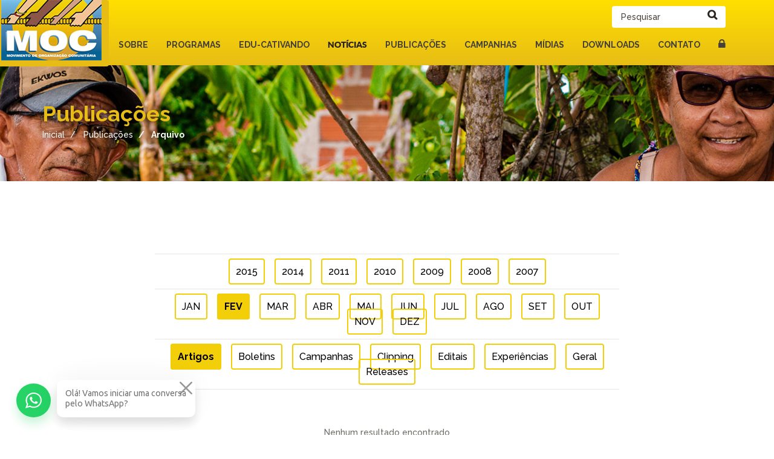

--- FILE ---
content_type: text/html; charset=UTF-8
request_url: https://moc.org.br/noticias/arquivo/2016/2/artigos
body_size: 14376
content:
<!doctype html>
<html lang="pt-br">
<head>
	<base href="https://moc.org.br/">
<meta http-equiv="Content-Type" content="text/html; charset=utf-8" />
<meta name="description" content="">
<meta name="keywords" content="">
<meta name="robots" content="index, follow">
<meta name="language" content="PT">

<meta name="google-site-verification" content="oYq3iyV4lR8SgR0Q0WaqW9IaGGag5j3NSGs4RLrSa4Q" />

<meta property="og:description" content="" />
<meta property="og:image" content="">
<meta property="og:image:type" content="image/jpeg">
<meta property="og:image:width" content="600">
<meta property="og:image:height" content="450">

<meta name="viewport" content="width=device-width, initial-scale=1.0" />

<link rel="shortcut icon" type="image/x-icon" href="favicon.ico">
<!-- Fontes do Google -->
<link href="https://fonts.googleapis.com/css?family=Lato:400,300italic,300,700%7CPlayfair+Display:400,700italic%7CRoboto:300%7CMontserrat:400,700%7COpen+Sans:400,300%7CLibre+Baskerville:400,400italic" rel='stylesheet' type='text/css'>
<link rel="preconnect" href="https://fonts.googleapis.com">
<link rel="preconnect" href="https://fonts.gstatic.com" crossorigin>
<link href="https://fonts.googleapis.com/css2?family=Raleway:wght@300;500;700&display=swap" rel="stylesheet">

<!-- Arquivos CSS -->
<link rel="stylesheet" href="assets/fancybox/css/fancybox.css">
<link href="assets/css/bootstrap.min.css" rel="stylesheet">
<link href="assets/css/bootstrap-theme.css" rel="stylesheet">
<link href="assets/css/font-awesome.min.css" rel="stylesheet">
<link href="assets/revolution-slider/css/settings.css" rel="stylesheet">
<link href="assets/css/global.css?v=319" rel="stylesheet">
<link href="assets/css/style.css?v=864" rel="stylesheet">
<link href="assets/css/responsive.css?v=737" rel="stylesheet">
<link rel="stylesheet" type="text/css" href="assets/css/tooltipster.css" />
<link rel="stylesheet" type="text/css" href="assets/css/estilo.css?v=448"/>
<link rel="stylesheet" href="assets/css/iziModal.min.css">
<link rel="stylesheet" type="text/css" href="assets/css/calendario.css" />

<script src="assets/js/jquery.min.js"></script>
<script src="https://cdn.jsdelivr.net/npm/sweetalert2@8"></script>

<!-- Viewport -->
<meta name="viewport" content="width=device-width, initial-scale=1, maximum-scale=1, user-scalable=no">
<!-- Bibliotecas de suporte para o IE -->
<!--[if lt IE 9]>
<meta http-equiv="X-UA-Compatible" content="IE=edge">
<script src="https://oss.maxcdn.com/html5shiv/3.7.2/html5shiv.min.js"></script>
<script src="https://oss.maxcdn.com/respond/1.4.2/respond.min.js"></script>
<![endif]-->

<script>
  (function(i,s,o,g,r,a,m){i['GoogleAnalyticsObject']=r;i[r]=i[r]||function(){
  (i[r].q=i[r].q||[]).push(arguments)},i[r].l=1*new Date();a=s.createElement(o),
  m=s.getElementsByTagName(o)[0];a.async=1;a.src=g;m.parentNode.insertBefore(a,m)
  })(window,document,'script','//www.google-analytics.com/analytics.js','ga');

  ga('create', 'UA-53265670-13', 'auto');
  ga('send', 'pageview');

</script>

<script>
  (function(i,s,o,g,r,a,m){i['GoogleAnalyticsObject']=r;i[r]=i[r]||function(){
  (i[r].q=i[r].q||[]).push(arguments)},i[r].l=1*new Date();a=s.createElement(o),
  m=s.getElementsByTagName(o)[0];a.async=1;a.src=g;m.parentNode.insertBefore(a,m)
  })(window,document,'script','//www.google-analytics.com/analytics.js','ga');

  ga('create', 'UA-3358268-1', 'auto');
  ga('send', 'pageview');

</script>

<link rel="stylesheet" href="assets/css/aviso-cookies.css">


    <title>
                     Publicações  |
                MOC
                    - Movimento de Organização Comunitária
            </title>
    <script src="https://www.google.com/recaptcha/api.js" async defer></script>

    </head>
<body  class="noticias" >
<div id="wrapper">
    <header id="header" class="header-second" style="float: left;
    width: 100%;">
        <div class="container hidden-xs">
            <div class="row primary-header"></div>
        </div>
        <div class="navbar navbar-default" role="navigation">
            <div class="nav-content">
                <div class="container">
                    <a href="index" class="brand site-logo">
                        <img src="assets/imagens/logo.jpg" alt="MOC - Movimento de Organização Comunitária" />
                    </a>
                    <div class="navbar-header">
                        <button type="button" class="navbar-toggle" data-toggle="collapse" data-target="#bs-example-navbar-collapse-1">
                            <span class="sr-only">Navegação do site</span>
                            <span class="icon-bar"></span>
                            <span class="icon-bar"></span>
                            <span class="icon-bar"></span>
                        </button>
                    </div>
                    <div class="collapse navbar-collapse" id="bs-example-navbar-collapse-1">
                        <form class="navbar-form navbar-right search-form" role="search" action="publicacoes/pesquisa">
                            <div class="form-group">
                                <input type="text" class="form-control pesquisar_publicacoes" name="q" placeholder="Pesquisar" value="">
                            </div>
                            <button type="button">
                                <i class="icon-search fa fa-search" title="Pesquisar"></i>
                            </button>
                        </form>
                        <nav>
                            <ul class="nav navbar-nav">
		<li  >
		<a href="sobre"  class="submenu-icon" data-menu="Sobre" >
			Sobre
			<span class="glyphicon glyphicon-chevron-down"></span>
            <span class="glyphicon glyphicon-chevron-up"></span>
		</a>

				<div class="dropdown-menu">
	        <ul>
	            <li><a href="o-moc">O MOC</a></li>
	            <li><a href="areas-de-atuacao">ÁREAS DE ATUAÇÃO</a></li>
	            <!-- <li><a href="educativando">EDU-CATIVANDO</a></li> -->
	            <li><a href="55-anos">55 ANOS</a></li>
                <li><a href="equipe">Diretoria</a></li>
                <li><a href="etica-e-conduta">Ética e Conduta</a></li>
                <!-- <li><a href="parceiros">PARCEIROS</a></li> -->
	        </ul>
	    </div>
		
		
        
        
		
        
        
	</li>
		<li  >
		<a href="programas"  class="submenu-icon" data-menu="Programas" >
			Programas
			<span class="glyphicon glyphicon-chevron-down"></span>
            <span class="glyphicon glyphicon-chevron-up"></span>
		</a>

		
		
                    <div class="dropdown-menu">
                <ul>
                                                                    <li>
                            <a href="programa/programa-de-desenvolvimento-institucional-">PDI</a>
                        </li>
                                                                                                                                                                                    <li>
                            <a href="programa/programa-de-comunicacao-e-cultura-">PCOM</a>
                        </li>
                                                                                            <li>
                            <a href="programa/programa-de-genero-geracao-e-igualdade-racial">PGGIR</a>
                        </li>
                                                                                            <li>
                            <a href="programa/programa-de-educacao-do-campo-contextualizada">PECONTE</a>
                        </li>
                                                                                            <li>
                            <a href="programa/programa-de-fortalecimento-da-economia-popular-e-solidaria">PFEES</a>
                        </li>
                                                                                            <li>
                            <a href="programa/programa-agua-producao-de-alimentos-e-agroecologia">PAPAA</a>
                        </li>
                                                            </ul>
            </div>
        
        
		
        
        
	</li>
		<li  >
		<a href="educativando"  class="submenu-icon" data-menu="Edu-cativando" >
			Edu-cativando
			<span class="glyphicon glyphicon-chevron-down"></span>
            <span class="glyphicon glyphicon-chevron-up"></span>
		</a>

		
		
        
        
		
        
        
	</li>
		<li  class="active"  >
		<a href="noticias"  class="submenu-icon" data-menu="Notícias" >
			Notícias
			<span class="glyphicon glyphicon-chevron-down"></span>
            <span class="glyphicon glyphicon-chevron-up"></span>
		</a>

		
		
        
                <div class="dropdown-menu">
            <ul>
                                <li>
                    <a href="noticias/artigos">Artigos</a>
                </li>
                                <li>
                    <a href="noticias/boletins">Boletins</a>
                </li>
                                <li>
                    <a href="noticias/campanhas">Campanhas</a>
                </li>
                                <li>
                    <a href="noticias/clipping">Clipping</a>
                </li>
                                <li>
                    <a href="noticias/editais">Editais</a>
                </li>
                                <li>
                    <a href="noticias/experiencias">Experiências</a>
                </li>
                                <li>
                    <a href="noticias/geral">Geral</a>
                </li>
                                <li>
                    <a href="noticias/releases">Releases</a>
                </li>
                                                <li><a href="noticias/arquivo/2026">Arquivo</a></li>
            </ul>
        </div>
		
		
        
        
	</li>
		<li  >
		<a href="publicacoes"  class="submenu-icon" data-menu="Publicações" >
			Publicações
			<span class="glyphicon glyphicon-chevron-down"></span>
            <span class="glyphicon glyphicon-chevron-up"></span>
		</a>

		
		
        
        
				<div class="dropdown-menu">
            <ul>
                                <li>
                    <a href="publicacoes/bocapiu">Bocapiu</a>
                </li>
                                <li>
                    <a href="publicacoes/giramundo">Giramundo</a>
                </li>
                                <li>
                    <a href="publicacoes/relatorios">Relatórios Anuais MOC</a>
                </li>
                                                <li>
                    <a href="/projeto-cat-leitura">CAT/BAÚ DE LEITURA</a>
                </li>
            </ul>
        </div>
        
        
        
	</li>
		<li  >
		<a href="noticias/campanhas"  class="submenu-icon" data-menu="Campanhas" >
			Campanhas
			<span class="glyphicon glyphicon-chevron-down"></span>
            <span class="glyphicon glyphicon-chevron-up"></span>
		</a>

		
		
        
        
		
        
        
	</li>
		<li  >
		<a href="midias"  class="submenu-icon" data-menu="Mídias" >
			Mídias
			<span class="glyphicon glyphicon-chevron-down"></span>
            <span class="glyphicon glyphicon-chevron-up"></span>
		</a>

		
				<div class="dropdown-menu">
            <ul>
                <li><a href="fotos">Fotos</a></li>
                <li><a href="prosa-podcast">Prosa Podcast</a></li>
                <li><a href="videos">Vídeos</a></li>
                                            </ul>
        </div>
        
        
        
		
        
        
	</li>
		<li  >
		<a href="midias-downloads"  class="submenu-icon" data-menu="Downloads" >
			Downloads
			<span class="glyphicon glyphicon-chevron-down"></span>
            <span class="glyphicon glyphicon-chevron-up"></span>
		</a>

		
		
        
        
		
        
        
	</li>
		<li  >
		<a href="fale-conosco"  class="submenu-icon" data-menu="Contato" >
			Contato
			<span class="glyphicon glyphicon-chevron-down"></span>
            <span class="glyphicon glyphicon-chevron-up"></span>
		</a>

		
		
        
        
		
                <div class="dropdown-menu">
            <ul>
                <li><a href="fale-conosco">Contato</a></li>
                <li><a href="roda-de-prosa">Roda de prosa</a></li>
            </ul>
        </div>
        
        
	</li>
	
        <li>
        <a title="Área interna (restrita)" href="/eventos" >
            <i style="font-size: 18px;" class="fa fa-lock"></i>
        </a>
    </li>
    
    <!-- <li>
        <a href="http://webmail.moc.org.br/" target="_blank" title="Acessar Webmail" class="pt-br-icone-webmail">
            <i class="fa fa-envelope" aria-hidden="true"></i>
        </a>
    </li> -->

    </ul>
<style>
    /* Desktop: mostra dropdown, esconde opções mobile */
    @media (min-width: 769px) {
        .user-menu-mobile {
            display: none !important;
        }
    }
    
    /* Mobile: esconde dropdown e botão toggle, mostra opções diretamente */
    @media (max-width: 768px) {
        .user-menu-toggle {
            display: none !important;
        }
        .user-dropdown {
            display: none !important;
        }
        .user-menu-mobile {
            display: block !important;
            list-style: none;
            padding: 0;
            margin: 0;
        }
        .user-menu-mobile li {
            border-bottom: 1px solid #ddd;
        }
        .user-menu-mobile li a {
            display: block;
            padding: 10px 15px;
            color: #333;
            text-decoration: none;
        }
        .user-menu-mobile li a:hover {
            background-color: #f5f5f5;
        }
    }
</style>
<script>
    $(function(){
        if ($('.fa-user').length > 0) {
            $('body').addClass('user-logged');
        }
    });
</script>
                        </nav>
                        <!-- <a href="http://webmail.moc.org.br/" target="_blank" title="Acessar Webmail" class="pt-br-icone-webmail"></a> -->
                    </div>
                </div>
            </div>
        </div>
        <span class="btn-scroll-top" title="Ir para o topo"><i class="fa fa-chevron-up"></i></span>
    </header>
    <div class="clearfix"></div>
    <div id="main">
		<div class="breadcrumb-section"
			style="background-image: url('assets/imagens/secao/06.jpg');"
	>
	<div class="container">
		<div class="row">
			<div class="col-xs-12">
				<h1>
				            		 Publicações         		            	</h1>
				<ul class="breadcrumb">
					<li>
						<a href="inicial">Inicial</a>
					</li>
										<li>
						<a href="publicacoes">
									                		 Publicações 		            			            		</a>
            		</li>
            		<li class="active">
						Arquivo
            		</li>
            						</ul>
			</div>
		</div>
	</div>
</div>	<div class="content-wrapper" id="page-info">
		
		<div class="container downloads-fixos">
						</div>
				
		</div>
				<div class="sec-breadcrumb text-center" style="margin: 0 auto;">
			<ol class="breadcrumb">
									<li >
						<a href="noticias/arquivo/2015">2015</a>
					</li>
									<li >
						<a href="noticias/arquivo/2014">2014</a>
					</li>
									<li >
						<a href="noticias/arquivo/2011">2011</a>
					</li>
									<li >
						<a href="noticias/arquivo/2010">2010</a>
					</li>
									<li >
						<a href="noticias/arquivo/2009">2009</a>
					</li>
									<li >
						<a href="noticias/arquivo/2008">2008</a>
					</li>
									<li >
						<a href="noticias/arquivo/2007">2007</a>
					</li>
							</ol>
		</div>
		<div class="sec-breadcrumb text-center" style="border-top: 0; margin: 0 auto;">
			<ol class="breadcrumb">
									<li >
						<a href="noticias/arquivo/2016/1">JAN</a>
					</li>
									<li  class="active" >
						<a href="noticias/arquivo/2016/2">FEV</a>
					</li>
									<li >
						<a href="noticias/arquivo/2016/3">MAR</a>
					</li>
									<li >
						<a href="noticias/arquivo/2016/4">ABR</a>
					</li>
									<li >
						<a href="noticias/arquivo/2016/5">MAI</a>
					</li>
									<li >
						<a href="noticias/arquivo/2016/6">JUN</a>
					</li>
									<li >
						<a href="noticias/arquivo/2016/7">JUL</a>
					</li>
									<li >
						<a href="noticias/arquivo/2016/8">AGO</a>
					</li>
									<li >
						<a href="noticias/arquivo/2016/9">SET</a>
					</li>
									<li >
						<a href="noticias/arquivo/2016/10">OUT</a>
					</li>
									<li >
						<a href="noticias/arquivo/2016/11">NOV</a>
					</li>
									<li >
						<a href="noticias/arquivo/2016/12">DEZ</a>
					</li>
							</ol>
		</div>
				<div class="sec-breadcrumb text-center" style="border-top: 0; margin: 0 auto 60px auto;">
			<ol class="breadcrumb">
			
																		                <li  class="active"  >
			                	<a href="noticias/arquivo/2016/2/artigos">Artigos</a>
			                </li>
		                			                <li  >
			                	<a href="noticias/arquivo/2016/2/boletins">Boletins</a>
			                </li>
		                			                <li  >
			                	<a href="noticias/arquivo/2016/2/campanhas">Campanhas</a>
			                </li>
		                			                <li  >
			                	<a href="noticias/arquivo/2016/2/clipping">Clipping</a>
			                </li>
		                			                <li  >
			                	<a href="noticias/arquivo/2016/2/editais">Editais</a>
			                </li>
		                			                <li  >
			                	<a href="noticias/arquivo/2016/2/experiencias">Experiências</a>
			                </li>
		                			                <li  >
			                	<a href="noticias/arquivo/2016/2/geral">Geral</a>
			                </li>
		                			                <li  >
			                	<a href="noticias/arquivo/2016/2/releases">Releases</a>
			                </li>
		                		            	            			</ol>
		</div>
		<div class="pt-br-lista-postagens">
		<div class="container">
			<div class="row containerPaginationAjax">
				<div class="text-center" style="border: none;">
	<span>Nenhum resultado encontrado</span>
</div>
    
			</div>
		</div>
	</div>
	</div>
</div>
    
    
    
    <div class="container" style="position: initial !important;">

        <style>
            .stretch-card>.card {
                width: 100%;
                min-width: 100%
            }

            .flex {
                -webkit-box-flex: 1;
                -ms-flex: 1 1 auto;
                flex: 1 1 auto
            }

            @media (max-width:991.98px) {
                .padding {
                    padding: 1.5rem
                }
            }

            @media (max-width:767.98px) {
                .padding {
                    padding: 1rem
                }
            }

            .padding {
                padding: 3rem
            }

            .owl-carousel .nav-btn{
                height: 47px;
                position: absolute;
                width: 26px;
                cursor: pointer;
                top: 80px !important;
                display: flex;
                align-items: center;
            }

            .owl-carousel .owl-prev.disabled,
            .owl-carousel .owl-next.disabled{
                pointer-events: none;
                opacity: 0.2;
            }

            .owl-carousel .prev-slide{
                background: url(nav-icon.png) no-repeat scroll 0 0;
                left: -33px;
            }
            .owl-carousel .next-slide{
                background: url(nav-icon.png) no-repeat scroll -24px 0px;
                right: -33px;
            }
            .owl-carousel .prev-slide:hover{
                background-position: 0px -53px;
            }
            .owl-carousel .next-slide:hover{
                background-position: -24px -53px;
}	
        </style>

        <!-- Retirar o display: none em style para publicar-->
        <div class="col-lg-12 grid-margin stretch-card" style="display: none;">
            <h3 class="h4" style="text-align: center; font-weight: 700; font-size: 30px; margin: 30px 0;">Parceiros</h3>
            <section class="owl-carousel">
                 
                    <div class="item padding" style="display: block;">
                                                    <a target="_blank" href="https://www.abong.org.br/">
                                <img src="upload/abong_1658519002_22072022044322.jpg">
                            </a>
                                            </div>
                 
                    <div class="item padding" style="display: block;">
                                                    <a target="_blank" href="">
                                <img src="upload/asa-bahia_1658518973_22072022044253.png">
                            </a>
                                            </div>
                 
                    <div class="item padding" style="display: block;">
                                                    <a target="_blank" href="https://www.kindernothilfe.org/">
                                <img src="upload/kindernothilfe--knh--_1658519030_22072022044350.png">
                            </a>
                                            </div>
                 
                    <div class="item padding" style="display: block;">
                                                    <a target="_blank" href="http://www.terredeshommessuisse.ch/">
                                <img src="upload/terre-des-hommes-_1658519054_22072022044414.jpg">
                            </a>
                                            </div>
                            </section>
        </div>

        <link rel="stylesheet" href="assets/owl.carousel/owl.carousel.css">
        <script src="assets/owl.carousel/owl.carousel.min.js"></script>

        <script>
            $(document).ready(function() {
                $(".owl-carousel").owlCarousel({
                    autoplay:true,
                    autoplayTimeout:5000,
                    items : 5,
                    itemsDesktop : [1199,3],
                    itemsDesktopSmall : [979,3],
                    center: true,
                    nav:true,
                    navText : ["<div class='nav-btn prev-slide'><i class='fa fa-chevron-left'></i></div>","<div class='nav-btn next-slide'><i class='fa fa-chevron-right'></i></div>"],
                    loop:true,
                    responsiveClass: true,
                    responsive: {
                        0:{
                            items: 2,
                            nav: false,
                            dots: true
                        },
                        480:{
                            items: 2,	
                            nav: false,
                            dots: true  			
                        },
                        768:{
                            items: 5,
                            nav: true
                        }
                    }
                });

                $(".slide-parceiros").owlCarousel({
                    autoplay:true,
                    autoplayTimeout:5000,
                    items : 5,
                    itemsDesktop : [1199,4],
                    itemsDesktopSmall : [979,3],
                    center: true,
                    nav:true,
                    navText : ["<div class='nav-btn prev-slide'><i class='fa fa-chevron-left'></i></div>","<div class='nav-btn next-slide'><i class='fa fa-chevron-right'></i></div>"],
                    loop:true,
                    responsiveClass: true,
                    responsive: {
                        0:{
                            items: 2,
                            nav: false,
                            dots: true
                        },
                        480:{
                            items: 2,	
                            nav: false,
                            dots: true  			
                        },
                        768:{
                            items: 3,
                            nav: true
                        },
                        1200:{
                            items: 4,
                            nav: true
                        },
                    }
                });
            });
        </script>

    </div>

    <footer id="footer" class="second-footer">
        
        
        <div class="container">
            <div class="row">
                <div class="col-xs-12 col-sm-4">
                    <header class="page-header section-header col-md-12 clearfix">
                        <h2>Entre em <strong class="border-none">Contato</strong></h2>
                    </header>
                    <address>
                        <span> <i class="fa fa-phone-square color-blue"></i> <span>(75) 3322-4444 (WhatsApp) </span> </span>
                        <span> <i class="fa fa-phone-square color-blue"></i> <span>(75) 3322-4401</span> </span>
                        <span> <i class="fa fa-envelope color-blue"></i> <span><a href="fale-conosco"><span class="__cf_email__" data-cfemail="53303c3e263d3a3032133e3c307d3c21347d3121">[email&#160;protected]</span></a></span> </span>
                        <span> <i class="fa fa-home color-blue"></i> <span>Rua Pontal, 61, Cruzeiro<br>Feira de Santana - Bahia<br>CEP: 44022-052</span> </span>
                    </address>
                </div>
                <div class="col-xs-12 col-sm-4" id="pt-br-mapa-footer-atuacao">
                    <header class="page-header section-header col-md-12 clearfix">
                        <h2>Áreas de <strong class="border-none">Atuação</strong></h2>
                    </header>
                    <a href="areas-de-atuacao">
                        <img src="assets/imagens/area-de-atuacao-mapa.png" alt="Áreas de Atuação" />
                    </a>
                </div>
                <div class="col-xs-12 col-md-4" id="pt-br-revistas-rodape">
                    <h6 style="color: #000; margin-bottom: 15px; font-size: 14px; line-height: 20px;">Cadastre-se e receba em primeira mão o <br>Boletim Informativo MOC</h6>
                    <form role="form" class="sign-up newsletter-form">
                        <div class="input-group">
                            <input class="form-control campo_email" type="text" placeholder="Email" style="background-color: white; border-color: #2267A6;" name="email_newsletter">
                            <div class="input-group-addon">
                                <input type="submit" class="btn btn-theme" value="Cadastrar" style="background-color: #2269A7; border-color: #2269A7; color: white !important;">
                            </div>
                        </div>
                    </form>
                    <div class="pt-br-redes-sociais-footer">
                                                    <a title="Facebook" href="https://www.facebook.com/pages/MOC-Movimento-de-Organiza%C3%A7%C3%A3o-Comunit%C3%A1ria/176802699081262?fref=photo" class="pt-br-rede-social-item facebook" target="_blank"><i class="fa fa-facebook"></i></a>
                        
                                                    <a title="Instagram" href="https://www.instagram.com/moc_movimento" class="pt-br-rede-social-item instagram" target="_blank"><i class="fa fa-instagram"></i></a>
                        
                       
                                                                      
                                                    <a title="RSS" href="rss" class="pt-br-rede-social-item rss" target="_blank"><i class="fa fa-rss"></i></a>
                                                
                    </div>
                    <style type="text/css">
                        .resposta_email, .newsletter-form label.error{
                            margin: 50px 70px;
                        }
                    </style>
                </div>
            </div>
        </div>
        <div class="copyright">
            <div class="container">
                <div class="row">
                    <div class="col-xs-12">
                        <span>© 2015 - 2026. MOC - Todos os direitos reservados.</span>
                        <a href="https://www.linceweb.com.br" target="_blank" title="Lince Web - Soluções Inteligentes" class="font-lince tooltipster">
                        </a>
                    </div>
                </div>
            </div>
        </div>
    </footer>
    
    <!-- Bootstrap Js-->
<script data-cfasync="false" src="/cdn-cgi/scripts/5c5dd728/cloudflare-static/email-decode.min.js"></script><script src="assets/js/bootstrap.min.js"></script>
<script src="assets/js/jquery.easing.min.js"></script>
<!--Main Slider Js-->
<script src="assets/revolution-slider/js/jquery.themepunch.plugins.min.js"></script>
<script src="assets/revolution-slider/js/jquery.themepunch.revolution.js"></script>
<!-- FancyBox -->
<script type="text/javascript" src="assets/fancybox/js/jquery.fancybox.js"></script>
<script type="text/javascript" src="assets/fancybox/js/custom.fancybox.js"></script>
<!--Main Slider Js End -->
<script src="assets/js/jquery.flexslider.js"></script>
<script src="https://cdn.linceweb.com.br/ajaxForm_captcha.js?v=2020b"></script>
<script src="assets/js/iziModal.min.js" type="text/javascript"></script>

<script src="assets/js/site.js"></script>
	<script src="assets/js/audio.min.js"></script>
	<script>
		audiojs.events.ready(function() {
			var as = audiojs.createAll();
		});
	</script>
<script src="assets/js/jquery-validate.js"></script>
<script src="assets/js/jquery.tooltipster.min.js"></script>

<link rel="stylesheet" href="assets/owl.carousel/owl.carousel.css">
<script src="assets/owl.carousel/owl.carousel.min.js"></script>

<script>
$(document).ready(function(){
	$('.pt-br-banner-slide-widget').flexslider({
		controlNav: true,
	});

	$('.pt-br-slide-widget').flexslider({
		controlNav: false,
		slideshow: false
	});

	$('.tooltipster').tooltipster();

	$(window).scroll(function(){
		if ($(window).scrollTop() > 400){
	        $('.btn-scroll-top').addClass('active');
	    } else {
	    	$('.btn-scroll-top').removeClass('active');
	    }
	});

	$(window).scroll(function(){

		var scrollTop = $(window).scrollTop();
    	$('.header-second').toggleClass('scroll-header', (scrollTop > 30));

	});

	$('.slide-quotes').flexslider({
		controlNav: true,
	});

	$('.form_validate').validate();

	//PESQUISAR PUBLICAÇÕES
	var campo_pesquisa = $('.pesquisar_publicacoes');
	var rota_pesquisa = 'publicacoes';

	//PAGINAÇÃO
	$(document).on('click', '.containerPaginationAjax .paginacaoWrapper ul li a', function(event){
        event.preventDefault();

        var container = $(this).parents('.containerPaginationAjax');
        container.fadeTo(250, 0.25);

                var url = $(this).attr('href');
		url = url.replace('http://', 'https://');
        
		//url = url.replace('http://', 'https://');

		container.load(url+'&paginacaoAjax=true&q='+campo_pesquisa.val().replaceAll(' ', '%20').replaceAll('/', '%20'), function(){
			container.fadeTo( 500, 1 );
		});

		window.history.pushState('Object', '', url);

		$('html, body').animate({ scrollTop: ($('.containerPaginationAjax').offset().top)-100}, 1000);
	});

	String.prototype.replaceAll = function (find, replace) {
	     var str = this;
	     return str.replace(new RegExp(find.replace(/[-\/\\^$*+?.()|[\]{}]/g, '\\$&'), 'g'), replace);
	};

	campo_pesquisa.keyup(function() {
		$(this).data("timeout", setTimeout($.proxy(function() {
			if( $(this).val() != '' && $(this).val() != undefined ){
				//$('#pesquisa').val( $(this).val() );
				var container = $('.containerPaginationAjax');
				var link_load = rota_pesquisa+'/pesquisa?q='+$(this).val().replaceAll(' ', '%20').replaceAll('/', '%20')+'&paginacaoAjax=true';
				container.load(link_load, function(resposta){
					container.fadeTo(500, 1);
					container.html(resposta);
				});
							}
		}, this), 2000));
	});

	
	//NEWSLETTER
	$('.newsletter-form').submit(function(event){
		event.preventDefault();
		var email = $('.campo_email').val();
		if(email != '' && email != undefined ){
			$.getJSON("gravaEmail", { email_newsletter: email }, function(resposta) {
				console.log(' resposta = ' + resposta[0].mensagem );
				$('.campo_email').next('label').remove();
				$('.campo_email').after('<label for="campo_email" class="error resposta_email">'+resposta[0].mensagem.toUpperCase()+'</label>');
			});
		}else{
			$('.campo_email').next('label').remove();
			$('.campo_email').after('<label for="campo_email" class="error">PREENCHIMENTO OBRIGATÓRIO</label>');
		}
	});


});

$('.pt-br-nossa-atuacao article').hover(function() {
	$('.pt-br-nossa-atuacao article').stop().fadeTo(300, 0.7);
$(this).stop().fadeTo(300, 1);
}, function() {
	$('.pt-br-nossa-atuacao article').stop().fadeTo(300, 1);
});

$('.btn-scroll-top').click(function() {
	$('html, body').animate({ scrollTop: 0 }, 500, 'swing');
});

function open_janela(sURL){
   var w = 500;
   var h = 600;
   var left = (screen.width/2)-(w/2);
   var top = (screen.height/2)-(h/2);
   newwindow = open(sURL, "Popup", "top="+top+",left="+left+",scrollbars=auto,toolbar=no,directories=no,menubar=no,resizable=no,status=no,width="+w+",height="+h);
   newwindow.focus();
}


$(document).ready(function(){
	$('ul.tabs-colaborador li').click(function(){
		var tab_id = $(this).attr('data-tab');
		$('ul.tabs-colaborador li').removeClass('current');
		$('.tab-colaborador-content').removeClass('current');
		$(this).addClass('current');
		$("#"+tab_id).addClass('current');
	})

	$("#modal-anexo").iziModal({});
	// $('#anexos-open').on('click', function (event) {
	// 	event.preventDefault();
	// 	$('#modal-anexo').iziModal('open');
	// 	// carregar lista
	// });
})

function openModal(id){
	$("#modal-anexo-"+id).iziModal({});
	$('#modal-anexo-'+id).iziModal('open');
		// carregar lista
}

function openModalEvento(id){
	$("#modal-evento-"+id).iziModal({});
	$('#modal-evento-'+id).iziModal('open');
		// carregar lista
}

function openAnexoModal(id, idParceiro){
	$("#modal-form-anexo").iziModal({});
	$('#modal-form-anexo').iziModal('open');
	$('#id-evento').val(id);
	$('#parceiro').val(idParceiro);
	// $('#periodo-evento').val(periodo);
}

function openParceiroModal(){
	$("#modal-form-parceiro").iziModal({});
	$('#modal-form-parceiro').iziModal('open');
}



function cadastrarAnexo(){
    var formArray = $('#cadastrar-anexo-form').serializeArray();
	var formData = new FormData( $('#cadastrar-anexo-form')[0]);

    // Obtendo os valores dos campos de checkbox e definindo-os como true/false
    // var campos_checkbox = [
    //     'pobreza', 'fome', 'saude', 'educacao', 'igualdade-genero', 'saneamento',
    //     'energia-limpa', 'trabalho', 'reducao-desigualdade', 'cidades-sustentaveis',
    //     'consumo-responsavel', 'mudanca-climatica', 'vida-agua', 'vida-terrestre', 'paz'
    // ];

	$('input[type="checkbox"]').each(function() {
		var valorCampo = $(this).val(); // O value do checkbox
		var isChecked = $(this).is(':checked');
		formData.set(valorCampo, isChecked);

		 if (!isChecked) {
            formData.set(valorCampo, false);
        }
		
        /*var nomeCampo = $(this).attr('name');
        var valorCampo = $(this).is(':checked');
        formData.set(nomeCampo, valorCampo);
        
        // Se o checkbox não estiver marcado, defina como false
        if (!valorCampo) {
            formData.set(nomeCampo, false);
        }*/

		/*var nomeCampo = $(this).attr('name');
		if ($(this).is(':checked')) {
			formData.set(nomeCampo, $(this).val());
		} else {
			formData.set(nomeCampo, false);
    	}*/
    });

	formData.append('qtd_fotos',$('#fotos')[0].files.length);

	for(i = 0; i < $('#fotos')[0].files.length; i++){
		formData.append('file-'+i,$('#fotos')[0].files[i]);
	}

	var pdfFile = $('#pdf')[0].files[0];
    formData.append('pdf', pdfFile);
	
	fetch('/cadastrar-anexo', {
        method: 'POST',
        body: formData,
        cache: 'no-cache',
        headers: {
            'Accept': 'application/json'
        }
    })
    .then(response => {
        if (!response.ok) {
            throw new Error('Erro na requisição');
        }
        return response.json();
    })
    .then(data => {
        console.log(data); // Aqui você pode visualizar a resposta do servidor no console do navegador
        habilitarBotao();
        if (data.status === 'success') {
            Swal.fire({
                title: 'Anexo gerado com sucesso!',
                text: '',
                icon: 'success',
                confirmButtonColor: '#E7BD15',
                confirmButtonText: 'OK'
            }).then((result) => {
                if (result.value) {
                    window.location.href = "https://moc.org.br/eventos";
                }
            });
        } else {
            Swal.fire({
                title: 'Erro na criação do anexo!',
                text: '',
                icon: 'error',
                confirmButtonColor: '#E7BD15',
                confirmButtonText: 'OK'
            });
        }
    })
    .catch(error => {
        habilitarBotao();
        console.error("Erro na requisição:", error);
        Swal.fire({
            title: 'Erro na requisição!',
            text: 'Ocorreu um erro durante o processo.',
            icon: 'error',
            confirmButtonColor: '#E7BD15',
            confirmButtonText: 'OK'
        });
    });
	return false
}

function deletarParceiro(id){

	Swal.fire({
		title: 'Tem certeza que deseja deletar esse parceiro?',
		text: "",
		type: 'success',
		// showCancelButton: false,
		showCancelButton: true,
		cancelButtonColor: '#fff',
		confirmButtonColor: '#E7BD15',
		confirmButtonText: 'Sim',
		cancelButtonText: 'Cancelar'
	}).then((resultOuter) => {
		if (resultOuter.value) {
			$.ajax({
				url: '/deletar-parceiro/'+id,
				type: 'DELETE',
				// data: formArray,
				cache: false,
				contentType: false,
				processData: false,
				success: function(data) {
					Swal.fire({
						title: 'Parceiro deletado com sucesso!',
						text: "",
						type: 'success',
						// showCancelButton: false,
						confirmButtonColor: '#E7BD15',
						confirmButtonText: 'OK'
						}).then((result) => {
							if (result.value) {
								window.location.href = "https://moc.org.br/eventos";
							}
					})				
				}
			});
		}
	})

	return false
}

function validatePDF(input) {
	if (input.files.length > 0) {
		var file = input.files[0];

		if (file.size > 2 * 1024 * 1024) { // 2MB em bytes
			Swal.fire({
				title: 'O arquivo PDF deve ter no máximo 2MB!',
				text: '',
				type: 'warning',
				confirmButtonColor: '#E7BD15',
				confirmButtonText: 'OK'
			}).then((result) => {
				if (result.value) {
					input.value = '';
				}
			});
		} else {
			return file;
		}
	}
}

function cadastrarParceiro(){
    var formArray = $('#cadastrar-parceiro-form').serializeArray();
	var formData = new FormData( $('#cadastrar-parceiro-form')[0]);
	formData.append('qtd_fotos',$('#fotos-parceiros')[0].files.length);

	console.log($('#fotos-parceiros')[0].files.length);
	for(i = 0; i < $('#fotos-parceiros')[0].files.length; i++){
		formData.append('file-'+i,$('#fotos-parceiros')[0].files[i]);
	}
	
	// formData.data = formArray;
	$.ajax({
        url: '/cadastrar-parceiro',
        type: 'POST',
        // data: formArray,
		data: formData,
        cache: false,
        contentType: false,
        processData: false,
		success: function(data) {
			console.log(data);
			Swal.fire({
				title: 'Parceiro cadastrado com sucesso!',
				text: "",
				type: 'success',
				// showCancelButton: false,
				confirmButtonColor: '#E7BD15',
				confirmButtonText: 'OK'
				}).then((result) => {
					if (result.value) {
						window.location.href = "https://moc.org.br/eventos";
					}
			})
			

			
        }
	});
	return false
}

function downloadFile(filePath){
    var link=document.createElement('a');
    link.href = filePath;
    link.download = filePath.substr(filePath.lastIndexOf('/') + 1);
    link.click();
}
function sendAnexo(id){
	// formArray = $('#form-add-'+id).serializeArray();
	// data = {
	// 	title : formArray[0].value,
	// 	id : formArray[1].value,
	// 	file : $('#form-add-'+id+' #arquivo').prop('files')[0]
	// }
	// console.log(data);
	// $.ajax({
	// 	url: '/enviar-anexo/'+id,
	// 	cache: false,
	// 	contentType: false,
	// 	processData: false,
	// 	data: formData,
	// 	type: 'post',
	// 	success: function(data) {

	// 	}
	// });

	var formData = new FormData( $('#form-add-'+id)[0]);

	$.ajax({
        url: '/enviar-anexo/'+id,
        type: 'POST',
        data: formData,
        cache: false,
        contentType: false,
        processData: false,
		success: function(data) {
            alert(data)
        }
        // xhr: function() { // Custom XMLHttpRequest
        //     var myXhr = $.ajaxSettings.xhr();
        //     if (myXhr.upload) { // Avalia se tem suporte a propriedade upload
        //         myXhr.upload.addEventListener('progress', function() {
        //             /* faz alguma coisa durante o progresso do upload */
        //         }, false);
        //     }
        //     return myXhr;
        // }
    });

	return false
}
</script>

<script>
  
	$.ajax({
	  type: 'GET',
	  url: '/getPostsInstagram.',
	  success: function(data) {
        console.log(data)

        var fotosInstagram = jQuery.parseJSON(data)
        var i = 0;
        /*$('#instaContainer').show()*/
        $.each(fotosInstagram, function(index, foto){
            $('#instafeed').append('<div class="insta-img-container"><a href=" '+foto.link+'" target="_blank"><img src=" '+foto.src+' " /></a></div>');
            var screenWidth = $(window).width();

            if(screenWidth > 768){
                if(++i > 7) return false;
            }else{
                if(++i > 3) return false;
            }
        })
	  },
	  complete: function(){

	  }
	});


</script>

<style>
	@media(max-width:900px){
	  #whatsclub-widget>.wc--float-ballon {
		display: none !important;
	  }
	  #whatsclub-widget>.wc--float-ballon.wc--float-ballon---open {
		display: block !important;
	  }
	}  
	</style>
	
	<script>
	(function () {
			"use strict";
			var tipography="Ubuntu";
			var CTA="Olá! Vamos iniciar uma conversa pelo WhatsApp?";
			var description="";
			var btnText="Iniciar conversa";
			var usersWhats=[ {
				"id": 1, "name": "Iniciar Atendimento", "phone": "(75) 3322-4444", "photo": "https://www.moc.org.br/assets/imagens/logo.jpg", "unMaskPhone": "557533224444", "msg": "Olá! Venho através do site e preciso de atendimento."
			}
			];
			var usersHTML="";
			usersWhats.map(function (user, i) {
				var html='<div class="wc--float-ballon--user"><img src="' + ((user.photo) ? user.photo: "https://www.moc.org.br/assets/imagens/logo.jpg") + '" alt="" class="wc--float-ballon--user---thumb" /><div class="wc--float-ballon--user--content"><span class="wc--float-ballon--user--content---name">' + user.name + '</span><span class="wc--float-ballon--user--content---phone">' + user.phone + '</span><a href="https://api.whatsapp.com/send?phone=' + user.unMaskPhone + '&text=' + user.msg + '" target="_blank" class="wc--float-ballon--user--content---button">' + btnText + '</a></div></div>';
				usersHTML=usersHTML + html
			}
			);
			var HTML='<button class="wc--button-fab"><div class="wc--icon"><svg version="1.1" class="wc--icon--svg" xmlns="http://www.w3.org/2000/svg" xmlns:xlink="http://www.w3.org/1999/xlink" x="0px" y="0px" width="30px" height="30px" viewBox="0 0 90 90" style="enable-background:new 0 0 90 90;" xml:space="preserve"> <g> <path id="WhatsApp" d="M90,43.841c0,24.213-19.779,43.841-44.182,43.841c-7.747,0-15.025-1.98-21.357-5.455L0,90l7.975-23.522 c-4.023-6.606-6.34-14.354-6.34-22.637C1.635,19.628,21.416,0,45.818,0C70.223,0,90,19.628,90,43.841z M45.818,6.982 c-20.484,0-37.146,16.535-37.146,36.859c0,8.065,2.629,15.534,7.076,21.61L11.107,79.14l14.275-4.537 c5.865,3.851,12.891,6.097,20.437,6.097c20.481,0,37.146-16.533,37.146-36.857S66.301,6.982,45.818,6.982z M68.129,53.938 c-0.273-0.447-0.994-0.717-2.076-1.254c-1.084-0.537-6.41-3.138-7.4-3.495c-0.993-0.358-1.717-0.538-2.438,0.537 c-0.721,1.076-2.797,3.495-3.43,4.212c-0.632,0.719-1.263,0.809-2.347,0.271c-1.082-0.537-4.571-1.673-8.708-5.333 c-3.219-2.848-5.393-6.364-6.025-7.441c-0.631-1.075-0.066-1.656,0.475-2.191c0.488-0.482,1.084-1.255,1.625-1.882 c0.543-0.628,0.723-1.075,1.082-1.793c0.363-0.717,0.182-1.344-0.09-1.883c-0.27-0.537-2.438-5.825-3.34-7.977 c-0.902-2.15-1.803-1.792-2.436-1.792c-0.631,0-1.354-0.09-2.076-0.09c-0.722,0-1.896,0.269-2.889,1.344 c-0.992,1.076-3.789,3.676-3.789,8.963c0,5.288,3.879,10.397,4.422,11.113c0.541,0.716,7.49,11.92,18.5,16.223 C58.2,65.771,58.2,64.336,60.186,64.156c1.984-0.179,6.406-2.599,7.312-5.107C68.398,56.537,68.398,54.386,68.129,53.938z"/> </g> <g> </g> <g> </g> <g> </g> <g> </g> <g> </g> <g> </g> <g> </g> <g> </g> <g> </g> <g> </g> <g> </g> <g> </g> <g> </g> <g> </g> <g> </g> </svg></div></button><div class="wc--float-ballon"><button class="wc-float-ballon--button-close"><svg version="1.1" id="Capa_1" xmlns="http://www.w3.org/2000/svg" xmlns:xlink="http://www.w3.org/1999/xlink" x="0px" y="0px" viewBox="0 0 47.971 47.971" class="wc-float-ballon--button-close--icon" style="enable-background:new 0 0 47.971 47.971;" xml:space="preserve"><g><path d="M28.228,23.986L47.092,5.122c1.172-1.171,1.172-3.071,0-4.242c-1.172-1.172-3.07-1.172-4.242,0L23.986,19.744L5.121,0.88 c-1.172-1.172-3.07-1.172-4.242,0c-1.172,1.171-1.172,3.071,0,4.242l18.865,18.864L0.879,42.85c-1.172,1.171-1.172,3.071,0,4.242 C1.465,47.677,2.233,47.97,3,47.97s1.535-0.293,2.121-0.879l18.865-18.864L42.85,47.091c0.586,0.586,1.354,0.879,2.121,0.879 s1.535-0.293,2.121-0.879c1.172-1.171,1.172-3.071,0-4.242L28.228,23.986z"/></g><g></g><g></g><g></g><g></g><g></g><g></g><g></g><g></g><g></g><g></g><g></g><g></g><g></g><g></g><g></g></svg></button><span class="wc--float-ballon--title">Conversar pelo WhatsApp</span><div class="wc--float-ballon--content"><p class="wc--float-ballon--text">' + CTA + '</p><p class="wc--float-ballon--text wc--float-ballon--text--small">' + description + '</p>' + usersHTML + '</div></div>';
			var containerWidget=document.createElement('div');
			var att=document.createAttribute("id");
			att.value="whatsclub-widget";
			containerWidget.setAttributeNode(att);
			containerWidget.innerHTML=HTML;
			var style='@import  url(https://fonts.googleapis.com/css?family=' + tipography + ':400,600,700);#whatsclub-widget{position:fixed;bottom:33px;left:95px;zoom:0.88;z-index:999;font-family:' + tipography + ',sans-serif}#whatsclub-widget *{font-family:' + tipography + ',sans-serif}#whatsclub-widget>.wc--button-fab{max-width:64px;min-width: 64px;min-height:64px;max-height:64px;position:absolute;bottom:0;right:0;outline:0;border-radius:100%;border:none;background:#25d366!important;box-shadow:0 12px 18px rgba(37,211,102,.24);transition:all .4s ease}#whatsclub-widget>.wc--button-fab:hover{bottom:6px;box-shadow:0 12px 24px rgba(37,211,102,.72);transition:all .4s ease}#whatsclub-widget>.wc--button-fab>.wc--icon{display:flex;align-items:center;justify-content:center;}#whatsclub-widget>.wc--button-fab>.wc--icon>.wc--icon--svg{fill:#fff!important}#whatsclub-widget>.wc--button-fab---open{background:#fff!important;transition:all .4s ease}#whatsclub-widget>.wc--button-fab---open>.wc--icon>.wc--icon--svg{fill:#25d366!important;transition:all .4s ease}#whatsclub-widget>.wc--float-ballon{position:absolute;display:flex;flex-direction:column;width:260px;max-width:calc(100vw - 40px - 64px - 12px - 10vw);bottom:0px;left:calc(0px + 12px);padding:0;background:#fff!important;box-shadow:0 12px 18px rgba(0,0,0,.12),0 -6px 64px rgba(0,0,0,.06);border-radius:12px;transition:all .4s ease;opacity:0;transform:translateY(40px);animation:showBallon .6s ease forwards;animation-delay:2s}#whatsclub-widget>.wc--float-ballon.wc--float-ballon---open{width:320px;max-height:calc(100vh - 40px - 10vh);transition:all .4s ease;animation-delay:0s}#whatsclub-widget>.wc--float-ballon.wc--float-ballon---close{display:none}#whatsclub-widget>.wc--float-ballon>.wc-float-ballon--button-close{position:absolute;width:24px;height:24px;display:flex;align-items:center;justify-content:center;background:0 0;border:none;outline:0;right:6px;top:4px;opacity:.38}#whatsclub-widget>.wc--float-ballon>.wc-float-ballon--button-close .wc-float-ballon--button-close--icon{width:100%;height:100%}#whatsclub-widget>.wc--float-ballon>.wc-float-ballon--button-close:hover{opacity:.8}#whatsclub-widget>.wc--float-ballon:not(:hover)>.wc-float-ballon--button-close{opacity:0.4}#whatsclub-widget>.wc--float-ballon.wc--float-ballon---open>.wc-float-ballon--button-close{display:none}#whatsclub-widget>.wc--float-ballon>.wc--float-ballon--ass{display:flex;justify-content:flex-end;padding:8px 16px 8px 16px;}#whatsclub-widget>.wc--float-ballon:not(.wc--float-ballon---open)>.wc--float-ballon--ass{display: none;}#whatsclub-widget>.wc--float-ballon>.wc--float-ballon--content{width:100%;display:flex;flex-direction:column;flex-grow:1;max-height:calc(100vh - 40px - 10vh - 64px);overflow:auto;padding:16px;justify-content:flex-start}#whatsclub-widget>.wc--float-ballon>.wc--float-ballon--content>.wc--float-ballon--text{width:100%;font-size:16px;line-height:20px;margin:0}#whatsclub-widget>.wc--float-ballon>.wc--float-ballon--content>.wc--float-ballon--text--small{font-size:14px;line-height:19px;display:block}#whatsclub-widget>.wc--float-ballon:not(.wc--float-ballon---open)>.wc--float-ballon--content>.wc--float-ballon--text--small{display:none}#whatsclub-widget>.wc--float-ballon---open>.wc--float-ballon--content>.wc--float-ballon--text{margin:0 0 24px 0}#whatsclub-widget>.wc--float-ballon>.wc--float-ballon--title{background:#25d266!important;height:54px;overflow:hidden;border-radius:12px 12px 0 0;display:flex;align-items:center;padding:0 16px;color:#fff!important;font-size:18px;border-bottom:solid 1px #ededed}#whatsclub-widget>.wc--float-ballon:not(.wc--float-ballon---open)>.wc--float-ballon--title{display:none}#whatsclub-widget>.wc--float-ballon.wc--float-ballon>.wc--float-ballon--content>.wc--float-ballon--user{display:flex;background:#fff;box-shadow:0 4px 8px rgba(0,0,0,.12);border-radius:2px;margin-bottom:16px}#whatsclub-widget>.wc--float-ballon:not(.wc--float-ballon---open)>.wc--float-ballon--content>.wc--float-ballon--user{display:none}#whatsclub-widget>.wc--float-ballon.wc--float-ballon>.wc--float-ballon--content>.wc--float-ballon--user:last-child{margin-bottom:0}#whatsclub-widget>.wc--float-ballon.wc--float-ballon>.wc--float-ballon--content>.wc--float-ballon--user>.wc--float-ballon--user---thumb{width:48px;height:48px;border-radius:50%;object-fit:cover;margin:12px 0 0 12px}#whatsclub-widget>.wc--float-ballon.wc--float-ballon>.wc--float-ballon--content>.wc--float-ballon--user>.wc--float-ballon--user--content{flex-grow:1;padding:12px}#whatsclub-widget>.wc--float-ballon.wc--float-ballon>.wc--float-ballon--content>.wc--float-ballon--user>.wc--float-ballon--user--content>.wc--float-ballon--user--content---name{font-size:16px;font-weight:600;color:rgba(0,0,0,.6)}#whatsclub-widget>.wc--float-ballon.wc--float-ballon>.wc--float-ballon--content>.wc--float-ballon--user>.wc--float-ballon--user--content>.wc--float-ballon--user--content---phone{font-size:12px;color:rgba(0,0,0,.6);display:block}#whatsclub-widget>.wc--float-ballon.wc--float-ballon>.wc--float-ballon--content>.wc--float-ballon--user>.wc--float-ballon--user--content>.wc--float-ballon--user--content---button{display:flex;width:100%;height:36px;background:#075e54!important;color:#fff!important;align-items:center;justify-content:center;border-radius:4px;font-size:14px;line-height:1;margin-top:8px;box-shadow:0 8px 16px rgba(7,94,84,.24);transition:all .3s ease}#whatsclub-widget>.wc--float-ballon.wc--float-ballon>.wc--float-ballon--content>.wc--float-ballon--user>.wc--float-ballon--user--content>.wc--float-ballon--user--content---button:hover{box-shadow:0 12px 24px rgba(7,94,84,.38);transform:translateY(-6px);transition:all .3s ease}#whatsclub-widget>.wc--float-ballon:not(.wc--float-ballon---open)>.wc--button-whatsapp{display:none}@keyframes  showBallon{from{opacity:0;transform:translateY(40px)}to{opacity:1;transform:translateY(0)}}@media  screen and (max-width:980px){#whatsclub-widget{bottom:33px;left:82px}#whatsclub-widget>.wc--float-ballon{max-width:calc(100vw - 20px - 64px - 12px - 10vw)}}@media  screen and (max-width:400px){#whatsclub-widget>.wc--button-fab{min-width:54px;max-width:54px;min-height:54px;max-height:54px}#whatsclub-widget>.wc--float-ballon{max-width:calc(90vw - 20px - 54px - 8px - 5vw);right:calc(54px + 8px)}#whatsclub-widget>.wc--float-ballon>.wc--float-ballon--title{font-size:15px}#whatsclub-widget>.wc--float-ballon.wc--float-ballon>.wc--float-ballon--content>.wc--float-ballon--user{flex-wrap:wrap}#whatsclub-widget>.wc--float-ballon.wc--float-ballon>.wc--float-ballon--content>.wc--float-ballon--user>.wc--float-ballon--user---thumb{width:24px;height:24px}#whatsclub-widget>.wc--float-ballon.wc--float-ballon>.wc--float-ballon--content>.wc--float-ballon--user>.wc--float-ballon--user--content{width:100%;padding-top:4px}}';
			var cssWidget=document.createElement('style');
			cssWidget.innerHTML=style;
			document.addEventListener("DOMContentLoaded", function () {
				document.body.insertAdjacentElement("beforeend", containerWidget);
				document.body.insertAdjacentElement("beforeend", cssWidget);
				var wcWidget=document.getElementById("whatsclub-widget");
				var buttonFAB=wcWidget.getElementsByClassName("wc--button-fab")[0];
				var iconButtonFAB=buttonFAB.getElementsByClassName("wc--icon")[0];
				var ballon=wcWidget.getElementsByClassName("wc--float-ballon")[0];
				var iconWhats=iconButtonFAB.innerHTML;
				var iconClose='<svg version="1.1" class="wc--icon--svg" xmlns="http://www.w3.org/2000/svg" xmlns:xlink="http://www.w3.org/1999/xlink" x="0px" y="0px" viewBox="0 0 47.971 47.971" width="20px" height="20px" style="enable-background:new 0 0 47.971 47.971;" xml:space="preserve"><g><path d="M28.228,23.986L47.092,5.122c1.172-1.171,1.172-3.071,0-4.242c-1.172-1.172-3.07-1.172-4.242,0L23.986,19.744L5.121,0.88 c-1.172-1.172-3.07-1.172-4.242,0c-1.172,1.171-1.172,3.071,0,4.242l18.865,18.864L0.879,42.85c-1.172,1.171-1.172,3.071,0,4.242 C1.465,47.677,2.233,47.97,3,47.97s1.535-0.293,2.121-0.879l18.865-18.864L42.85,47.091c0.586,0.586,1.354,0.879,2.121,0.879 s1.535-0.293,2.121-0.879c1.172-1.171,1.172-3.071,0-4.242L28.228,23.986z"/></g><g></g><g></g><g></g><g></g><g></g><g></g><g></g><g></g><g></g><g></g><g></g><g></g><g></g><g></g><g></g></svg>';
				var buttonCloseBallon=ballon.getElementsByClassName("wc-float-ballon--button-close")[0];
				var closeBallon=function () {
					buttonFAB.classList.remove('wc--button-fab---open');
					ballon.classList.remove('wc--float-ballon---open');
					ballon.classList.add('wc--float-ballon---close');
					iconButtonFAB.innerHTML=iconWhats
				}
				;
				var openBallon=function () {
					buttonFAB.classList.add('wc--button-fab---open');
					ballon.classList.add('wc--float-ballon---open');
					ballon.classList.remove('wc--float-ballon---close');
					iconButtonFAB.innerHTML=iconClose
				}
				;
				buttonFAB.addEventListener("click", function () {
					(buttonFAB.classList.contains('wc--button-fab---open')) ? closeBallon(): openBallon()
				}
				);
				buttonCloseBallon.addEventListener("click", function () {
					closeBallon()
				}
				)
			}
			)
		}
	
		)() 
	</script>

<script>

	function calcularTotalRelatorio() {
		let totalInputs = 0;
		for (let i = 1; i <= 6; i++) {
			let inputVal = parseInt($('#idade' + i).val());
			totalInputs += isNaN(inputVal) ? 0 : inputVal;
		}
		$('#total').val(totalInputs);
		console.log(totalInputs);
	}

	function validarLimite(inputAtual, grupo) {
		const totalMaximo = parseInt($('#total').val()) || 0;

		if (totalMaximo === 0) {
			return; 
		}

		const grupos = {
			'genero': ['masculino', 'feminino', 'nao-binario'],
			'raca': ['branca', 'preta', 'parda', 'indigena', 'naodeclarado'],
			'deficiencia': ['def_sim', 'def_nao']
		};

		const camposDoGrupo = grupos[grupo];
		let somaOutros = 0;

		camposDoGrupo.forEach(id => {
			if (id !== inputAtual.id) {
				somaOutros += parseInt($('#' + id).val()) || 0;
			}
		});

		let valorMaximoPermitido = totalMaximo - somaOutros;
		if (valorMaximoPermitido < 0) valorMaximoPermitido = 0;

		let valorDigitado = parseInt($(inputAtual).val()) || 0;
		
		if (valorDigitado > valorMaximoPermitido) {
			$(inputAtual).val(valorMaximoPermitido);
			$(inputAtual).css('border-color', 'red');
			setTimeout(() => $(inputAtual).css('border-color', '#ced4da'), 500);
		}
	}

	function desabilitarBotao(){
		$('.desabilitar-botao').attr('disabled',true);
		$('.desabilitar-botao').css('cursor','no-drop');
		$('.desabilitar-botao').addClass('no-hover');

		$('.desabilitar-botao-anexo').attr('disabled',true);
		$('.desabilitar-botao-anexo').css('cursor','no-drop');
		$('.desabilitar-botao-anexo').addClass('no-hover');
	}

	function habilitarBotao() {
		// Habilita botões com a classe 'desabilitar-botao'
		$('.desabilitar-botao').removeAttr('disabled');
		$('.desabilitar-botao').css('cursor', 'pointer');
		$('.desabilitar-botao').removeClass('no-hover');

		// Habilita botões com a classe 'desabilitar-botao-anexo'
		$('.desabilitar-botao-anexo').removeAttr('disabled');
		$('.desabilitar-botao-anexo').css('cursor', 'pointer');
		$('.desabilitar-botao-anexo').removeClass('no-hover');
	}

</script>
</div>


    <!-- <script type="text/javascript" src="jquery.min.js"></script> -->
    <script type="text/javascript">
        //cookie - exibe apenas uma vez 
        $(document).ready(function () {
            
            var cookie_name = 'check_termos_politicas_teste';
            //var cname = ' ' + 'check_termos_politicas' + '=';
            var cookies = document.cookie;
            // Verifica se o cookie existe
            if (cookies.indexOf(cookie_name) == -1) {
                $('#notificacao-cookie').show();
            }
        });
        $( "#btn-cookie" ).on('click', function() {
            $( "#notificacao-cookie" ).hide();
            
            var cookie_name = 'check_termos_politicas_teste';
            var data = new Date();
            data.setFullYear(data.getFullYear() + 1);
            data = data.toGMTString();
            // Cria o cookie
            document.cookie = cookie_name + '=S; expires=' + data + ';';
        });
    </script>

    
<script defer src="https://static.cloudflareinsights.com/beacon.min.js/vcd15cbe7772f49c399c6a5babf22c1241717689176015" integrity="sha512-ZpsOmlRQV6y907TI0dKBHq9Md29nnaEIPlkf84rnaERnq6zvWvPUqr2ft8M1aS28oN72PdrCzSjY4U6VaAw1EQ==" data-cf-beacon='{"version":"2024.11.0","token":"d0ce539e1d864df1b58730f864b1562a","r":1,"server_timing":{"name":{"cfCacheStatus":true,"cfEdge":true,"cfExtPri":true,"cfL4":true,"cfOrigin":true,"cfSpeedBrain":true},"location_startswith":null}}' crossorigin="anonymous"></script>
</body>
</html>


--- FILE ---
content_type: text/css
request_url: https://moc.org.br/assets/css/style.css?v=864
body_size: 14631
content:
@import url('https://fonts.googleapis.com/css?family=Montserrat');

/*
 Table Of Contents
 1.) Homepage first
 1.1) Banner Slider Section
 1.2) Our Causes Section
 1.3) How To Help Section
 1.4) Become Volunteer Section
 1.5) Latest News Section
 1.6) Testimonial Section
 2.) Homepage Second
 2.1) Banner Slider Section
 2.2) Our Causes Section
 2.3) How To Help Section
 2.4) Video Section
 2.5) Latest News Section
 2.6) Testimonial Section
 3.) Homepage Second
 3.1) Banner Slider Section
 3.2) Our Causes Section
 3.3) How To Help Section
 3.4) Video Section
 3.5) Latest News Section
 3.6) Testimonial Section
 4.) Our Story page
 5.) Our Mission page
 6.) Become a Volunteer page
 7.) Gallery 2 Columns page
 8.) Gallery 3 Columns page
 9.) Faq page
 10.) 404 Error page
 11.) Causes Home page
 12.) Causes Details full width page
 13.) Causes Details with sidebar page
 14.) Portfolio page
 15.) Portfolio Detail page
 16.) Blog Full Width page
 17.) Blog Detail Full Width page
 18.) contact us page
 19.) Blog Full Width Details page
 20.) Launch Page
 21.) Donation-Payment-Success page
 22.)Event_page.html
 23.) Event_page_details.html
 ===============================================*/

/*
 1.) Homepage
 ----------------------------------------*/
/*
 1.1)Banner Slider Section
 ----------------------------------------*/
.section-header {
	text-align: center;
	margin: 50px 0 19px;
	border-bottom: 0;
	padding-bottom: 9px;
}

.banner-slider h2 {
	font-size: 36px;
	font-weight: 300;
	margin-top: 0;
	line-height: 1.2;
}
.banner-slider h2 strong {
	display: block;
	border: none;
	padding: 0;
}
.banner-slider p {
	line-height: 1.8;
}
.tp-caption .btn.btn-default {
	font-size: 14px;
	padding: 12px 31px;
}
.banner-section.btn-link:hover {
	text-decoration: underline;
}

.trans-grey {
	width: 370px;
	height: 11.07em;
	background: rgba(68,61,55,0.9);
}
.btn-bg {
	font-size: 12px;
	border-radius: 0;
	color: #45403c;
	padding: 6px 12px;
	cursor: default;
}
.banner-summary, .banner-heading {
	width: 385px;
	white-space: normal !important;
}
.slider-third .banner-heading {
	width: 479px;
}
.third-style {
	width: 390px;
}
.slider-third  .tp-caption .btn.btn-default {
	padding: 9px 26px;
}
.bottom-animation h2 {
	font-size: 24px;
	color: #fff;
}
.third-style h2, .third-style p {
	color: #fff;
}

.third-style h2 strong {
	font-size: 36px;
}
.third-style h2 {
	font-size: 30px;
}
.bottom-animation h2 strong {
	font-size: 36px;
}
.rev_slider_wrapper .tparrows {
	z-index: 9999;
}
/*revolution slider style*/
.tp-bullets.simplebullets.round .bullet {
	background: none;
	width: 12px;
	height: 12px;
	margin: 0 4px;
	border-radius: 50%;
}

.tp-bullets.hidebullets {
	opacity: 1;
}

/*
 1.2)Our Causes Section
 ----------------------------------------*/
.our-causes {
	background: #fff;
}
.our-causes .article-list {
	text-align: center;
}
.our-causes h2 {
	font-weight: 300;
}
.article-list .h4 {
	color: #26211d;
	font-weight: 700;
}
.article-list .items img {
	width: 100%;
	display: block;
}
.article-list .items h3 {
	margin-bottom: 25px;
}
.article-list .donation {
	font-size: 16px;
	color: #26211d;
	display: block;
	font-weight: 700;
	margin-bottom: 21px;
}
.value small {
	font-size: 100%;
	color: #8e8782;
}
.article-list p {
	line-height: 1.6;
	margin-bottom: 30px;
}
.slides {
	padding: 0;
}
.our-causes .items .btn {
	padding: 10px 25px;
}
.our-causes .slides > li {
	float: left;
	width: 350px;
	margin-right: 30px;
}
.our-causes .slides > li+ li+ li+ li {
	display: none;
}
.our-causes .slick-slider {
	margin-bottom: 160px;
}
.flex-direction-nav {
	display: none;
}
.flexslider ul, .flexslider ol {
	list-style: none;
}
.flexslider .flex-control-paging {
	list-style: none;
	padding: 0;
}
.our-causes .flex-control-paging {
	margin-top: 44px;
	margin-bottom: 91px;
}

.our-causes .flex-control-paging  li {
	width: 12px;
	height: 12px;
	margin: 0 4px;
	display: inline-block;
}

.our-causes .flex-control-paging a {
	height: 12px;
	width: 12px;
	border-radius: 100%;
	border: 2px solid #4d4641;
	padding: 0;
	text-indent: -99999px;
	text-align: left;
	display: block;
	cursor: pointer;
}
.our-causes .flex-control-paging a.flex-active {
	background: #4d4641;
}

.article-list .progress, .article-list-large .progress {
	background: #26211d;
	border-radius: 0;
	height: 4px;
	margin-bottom: 19px;
	overflow: visible;
}
.progress-bar, .progress {
	filter: none;
}

.article-list .progress-bar, .article-list-large .progress-bar {
	position: relative;
	-webkit-transition: all 1.5s ease-in-out;
	-moz-transition: all 1.5s ease-in-out;
	-ms-transition: all 1.5s ease-in-out;
	-o-transition: all 1.5s ease-in-out;
	transition: all 1.5s ease-in-out;
}
.progress-value {
	min-width: 48px;
	height: 30px;
	line-height: 30px;
	background: #ecc731;
	color: #26211d;
	text-align: center;
	position: absolute;
	left: 100%;
	top: -37px;
	margin-left: -24px;
}
.progress-value:after {
	display: inline-block;
	content: "";
	position: absolute;
	left: 50%;
	margin-left: -4px;
	bottom: -4px;
	border-right: 4px solid transparent;
	border-left: 4px solid transparent;
}

/*
 1.2)How To Help Section
 ----------------------------------------*/
.how-to-help {
	background: #fbfaf8;
	padding-bottom: 101px;
}
.how-to-help h2 {
	font-weight: 300;
}
.how-to-help .section-header {
	margin: 55px 0 33px;
}
.how-to-help .svg-shape svg {
	width: 69px;
	height: 69px;
}
.help-list .media h3 {
	color: #26211d;
	font-weight: 700;
	margin-bottom: 14px;
	font-size: 18px;
}
.help-list .media h3 a {
	color: #26211d;
}
.help-section .media h3 {
	margin: 0 0 30px;
	font-size: 24px;
	font-weight: 400;
}
.help-list .media {
	font-size: 18px;
	color: #727272;
}
.warning-icon-box {
	width: 68px;
	height: 68px;
	padding: 16px 0;
	text-align: center;
}
.media > .pull-left.warning-icon-box {
	margin-right: 20px;
}

.embed-responsive, 
[class*="btn"],
.img-thumb,
.img-thumb img,
.img-thumb figure,
.media > .pull-left.warning-icon-box,
.pt-br-audio-widget, .pt-br-radio-widget,
.pt-br-audio-widget .audiojs {
	border-radius: 4px;
}

.help-list p {
	line-height: 1.6;
}
.help-list .media {
	margin-bottom: 33px;
}
/*
 1.4)Become Volunteer Section
 ----------------------------------------*/
.parallax-section {
	min-height: 434px;
	background: url(../img/volunteer.jpg) 0 0 no-repeat;
	background-size: cover;
	background-attachment: fixed;
}
.parallax-section .btn {
	padding: 10px 38px;
}
.parallax-section h2 {
	font-size: 40px;
	margin: 98px 0 30px;
	font-weight: 300;
}
.parallax-section p {
	font-size: 16px;
	line-height: 1.6;
	margin-bottom: 39px;
	color: #26211d;
}

/*
 1.5)Latest News Section
 ----------------------------------------*/
.latest-news {
	padding-bottom: 111px;
	background: #fff;
}
.latest-news .section-header {
	margin: 69px 0 33px;
}
.latest-news h2 {
	font-size: 32px;
	font-weight: 300;
}
.latest-news .article-list h3 {
	margin: 27px 0 15px;
	font-size: 18px;
}
.date, .posted-in {
	text-transform: uppercase;
	font-size: 12px;
	color: #727272;
	margin-right: 6px;
	display: inline-block;
	margin-bottom: 17px;
}
.latest-news .article-list .btn {
	font-size: 13px;
	padding: 10px 30px
}
.latest-news .article-list .items {
	margin-bottom: 40px;
}

/*
 2.5) Testimonial Section
 ----------------------------------------*/
.testimonial {
	background: url(../img/bg-testimonials.jpg) center 0 no-repeat;
	background-size: cover;
	text-align: center;
	position: relative;
}
.overlay {
	background: #32302f;
	width: 100%;
	height: 100%;
	position: absolute;
	top: 0;
	left: 0;
	opacity: 0.9;
}
.testimonial-slider {
	overflow: hidden;
	margin-bottom: 0;
	padding: 74px 0 42px;
	position: relative;
}
.testimonial-slider h2 {
	color: #fff;
	margin-bottom: 49px;
	font-weight: 300;
}
.testimonial-slider blockquote {
	padding: 0;
	border: 0;
	width: 66%;
	margin: 0 auto;
}
.testimonial-slider blockquote p {
	font-style: italic;
	font-size: 24px;
	line-height: 1.5;
	color: #fff;
}
.testimonial-slider blockquote footer {
	margin-top: 42px;
}
.testimonial-slider blockquote footer span {
	text-transform: uppercase;
	font-size: 24px;
	color: #fff;
	display: block;
}
.testimonial-slider blockquote cite {
	color: rgba(255,255,255,0.66);
	display: block;
	font-size: 12px;
}

.testimonial .flex-control-paging {
	list-style: none;
	width: 100%;
	margin: 40px auto 10px;
}

.testimonial-slider .flex-control-paging  li {
	width: 12px;
	height: 12px;
	margin: 0 4px;
	display: inline-block;
}

.testimonial-slider .flex-control-paging a {
	height: 12px;
	width: 12px;
	border-radius: 100%;
	padding: 0;
	text-indent: -99999px;
	text-align: left;
	display: block;
	cursor: pointer;
}

/*
 2.) Homepage Second
 ----------------------------------------*/
/*
 2.1) Banner Slider Section
 ----------------------------------------*/
.main-slider .banner-slider h2 {
	font-size: 48px;
	font-weight:700;
	font-family: 'Lato', sans-serif;
	color: #fff;
}
.main-slider .banner-slider h2 span {
	display: block;
}
.main-slider .banner-slider h2 strong {
	font-weight: 400;
	font-family: 'Lato', sans-serif;
}
.main-slider .banner-slider p {
	color: #fff;
}
.main-slider .tp-caption .btn.btn-default {
	padding: 10px 27px;
}
.main-slider .btn:hover {
	color: #fff;
}
.main-slider .banner-summary, .main-slider .banner-heading {
	width: 524px;
}
.main-slider .banner-summary {
	width: 453px;
}
.main-slider  .tp-bullets {
	margin-left: -570px !important;
}
main-slider .tp-caption .btn.btn-default {
	padding: 9px 26px;
}
/*
 2.2) Our Causes Section
 ----------------------------------------*/
.our-causes-section {
	padding-bottom: 82px;
	padding-top: 69px
}
.our-causes3 {
	padding-top: 20px
}
.our-causes-section .progress-value-number {
	bottom: -8px
}
.img-thumb:hover {
	cursor: default;
}
.our-causes-section .progress-bar-section {
	padding-left: 40px;
}
.our-causes-section .progress-bar-section {
	position: relative;
	margin-top: 25px
}
.our-causes-section p {
	line-height: 1.7;
}
.our-causes-section .progress {
	margin-bottom: 36px;
}
.progress-bar-section .progress {
	position: static;
	height: 4px;
}
.our-causes-section .donation {
	color: #2d2620;
	font-weight: 700;
}
.our-causes-section .value small.value-color {
	color: #f65c5c;
	margin-bottom: 29px;
}
.our-causes-section .items .btn {
	padding: 8px 13px;
}
.our-causes-section h3 {
	margin-top: 30px;
	font-weight: 700;
	margin-bottom: 23px;
	font-size: 24px;
	line-height: 1.3;
}
.our-causes3 h3 {
	font-size: 20px;
}
.our-causes-section .heading-block {
	min-height: 78px;
}
.our-causes-section .heading-block h3 {
	margin-bottom: 10px;
}
.cause-summary .h4 {
	font-size: 20px;
}
.cause-summary .progress {
	margin-bottom: 37px;
}
.cause-summary .one-block .progress {
	margin-bottom: 12px;
}
.our-causes-section .btn {
	margin-top: 33px;
}
/*
 2.3) How To Help Section
 ----------------------------------------*/
.help-section {
	padding-bottom: 82px;
}
.help-section .media, .help-section .media .media {
	margin-top: 0;
}
.media-content {
	border: 1px solid #f2ede9;
	padding: 43px 27px;
	background: #fff;
	overflow: hidden;
}
.how-to-help .media-content {
	position: relative;
}
.help-section p {
	padding-top: 21px
}

/*
 2.4) Video Section
 ----------------------------------------*/
.video-section {
	position: relative;
	text-align: center;
}
.video-section iframe, .video-section embed, .video-section object {
	border: 0 none;
	bottom: 0;
	height: 100%;
	left: 0;
	position: absolute;
	top: 0;
	width: 100%;
	z-index: 9;
}
.video-section img {
	width: 100%;
	height: 395px;
}
.help-people .video-section img {
	height: 332px;
}
.video-section .container {
	position: absolute;
	left: 0;
	right: 0;
	margin: 0 auto;
	top: 50%;
	transform: translateY(-50%);
	-moz-transform: translateY(-50%);
	-webkit-transform: translateY(-50%);
	-ms-transform: translateY(-50%);
}
.video-section h2 {
	margin-bottom: 5px;
}
.video-section .play-btn {
	font-size: 69px;
}
/*
 2.5) Latest News Section
 ----------------------------------------*/
.news-section {
	padding-bottom: 77px;
}
.news-section .media {

	margin-top: 0;
}
.news-section .img-thumb  figure {
	overflow: hidden;
}
.news-section .volunteer-reward {
	background: #faf7f4;
	padding: 20px;
	margin-top: 107px;
	text-align: left;
}
.news-section .section-header {
	text-align: left;
}
.news-section .section-header {
	margin: 82px 0 6px;
}
.reward-apply {
	padding: 48px 22px 60px 32px;
	border: 1px solid #eae5e0;
	overflow: hidden;
}
.reward-apply .page-header {
	position: relative;
}
.news-section .media h3 {
	margin-top: 5px;
	margin-bottom: 10px;
	font-size: 22px;
	font-weight: 700;
}
.news-section .volunteer-reward h2 {
	color: #26211d;
	font-size: 28px;
	font-weight: 700;
	margin-top: 40px;
	margin-bottom: 0;
}
.news-section .reward-apply p {
	margin-bottom: 24px;
	text-align: center;
}
.news-section .btn {
	padding: 10px 27px;
}
.volunteer-reward .btn {
	margin-top: 13px;
}
.get-involved {
	font-size: 38px;
	color: #26211d;
}
.get-involved span {
	display: block;
}
.news-section .user-svg-shape {
	right: 40px;
	top: -3px;
}
.news-section .user-svg-shape svg {
	width: 108px;
	height: 104px;
	opacity: 0.2;
}
.news-section  .media .btn {
	margin-top: 14px;
	padding: 10px 23px
}
.news-section .items {
	margin-bottom: 62px;
}
.news-section .get-involved {
	font-size: 48px;
	line-height: 1.1;
}
/*
 2.6) Testimonial Section
 ----------------------------------------*/
.donation-holder {
	text-align: center;
	background: #faf7f4;
	padding: 29px 0 139px;
}
.donation-holder h2 {
	font-weight: 300;
}
.donation-holder blockquote {
	background: #fff;
	border: none;
	min-height: 248px;
	padding: 33px 30px 10px;
	position: relative;
	margin-top: 26px;
}
.donation-holder blockquote p {
	font-size: 18px;
	font-weight: 300;
	font-style: italic;
	line-height: 1.7;
}
.fa.quote-mark {
	font-size: 32px;
	margin-right: 6px;
}
.donation-holder blockquote:after {
	position: absolute;
	bottom: -34px;
	left: 27px;
	width: 0;
	height: 0;
	border-style: solid;
	border-width: 52px 8px 0 13px;
	border-color: #fff transparent transparent;
	transform: rotate(-34deg);
	-webkit-transform: rotate(-34deg);
	-moz-transform: rotate(-34deg);
	-o-transform: rotate(-34deg);
	-ms-transform: rotate(-34deg);
}
.donation-holder blockquote footer {
	font-size: 18px;
	position: absolute;
	bottom: -38px;
	left: 65px;
}

.donation-holder blockquote cite {
	color: rgba(45,38,32,0.77);
	font-size: 12px;
}
/*
 3.) Homepage Second
 ----------------------------------------*/
/*
 3.1) Banner Slider Section
 ----------------------------------------*/

.slider-third .banner-slider h2, .slider-third .btn-default:hover, .help-people .video-section .play-btn, .help-people .video-section h2, .btn-wrapper .btn-default:hover, .slider-third .tp-caption .btn.btn-default:hover {
	color: #ffffff;
}
.slider-third .tp-bullets {
	left: auto !important;
	right: 30px;
	bottom: auto !important;
	top: 50%;
	transform: translateY(-50%)
}
.slider-third .tp-bullets.simplebullets.round .bullet {
	float: none;
	margin-bottom: 8px;
}
.slider-third .banner-slider h2 {
	font-size: 42px;
}
.slider-third .read-more-btn {
	margin-top: 15px;
}
.slider-third .tparrows {
	display:none;
}
/*
 3.2) Our Causes Section
 ----------------------------------------*/
/*.our-causes3 .item-wrapper, .news-section3 .img-thumb{
 padding: 0;
 }*/
.our-causes3 .items {
	width: 99.5%;
	margin: 0 auto;
	background-color: #f2ede9;
}
.our-causes3 .item-content {
	padding: 35px 35px 40px;
}
.our-causes3 h3 {
	margin-top: 0;
}
.our-causes3 .section-header {
	margin-bottom: 48px;
}
.our-causes3 .section-header h2 {
	margin-bottom: 15px;
}
.our-causes3 .section-header h2 strong, .news-section3 .section-header h2 strong {
	border-bottom: none;
}
.our-causes3 .btn {
	margin-top: 15px;
}
/*
 3.3) How To Help Section
 ----------------------------------------*/
.help-people {
	padding: 14px 0 12px;
}
.help-people h2 {
	font-weight: 300;
	line-height: 1.3;
	margin-bottom: 22px;
}
.help-people h2 span {
	display: block;
	font-weight: 400;
}
.help-people .message {
	font-style: italic;
	font-weight: 300;
	color: #26211d;
	font-size: 20px;
	margin-bottom: 30px;
	display: block;
}
.help-people h3 {
	margin-bottom: 12px;
	font-size: 24px;
}
.help-people h3 a {
	color: #26211d;
}
.help-people p {
	color: #6b6864;
	line-height: 1.8;
}
.help-people .video-section {
	margin: 50px 0;
}
.control {
	left: 0;
	margin: 0 auto;
	position: absolute;
	right: 0;
	top: 50%;
	transform: translateY(-50%);
	-moz-transform: translateY(-50%);
	-webkit-transform: translateY(-50%);
	-ms-transform: translateY(-50%);
}
.help-block {
	background-color: #faf7f4;
	padding: 35px 35px 40px;
	margin-bottom: 20px;
}
.help-people .help-block h3 {
	margin-bottom: 22px;
	padding-left: 65px;
	position: relative;
}
.help-block h3, .news-section3 .section-header {
	margin-top: 0;
}
.help-block h3 img {
	margin-right: 15px;
	height: 42px;
	margin-top: -13px;
	position: absolute;
	left: 0;
	top: 0;
}
/*
 3.4) Video Section
 ----------------------------------------*/
/*
 3.5) Latest News Section
 ----------------------------------------*/

.news-section3 .media p {
	line-height: 1.8;
}
.news-section3 .date, .news-section3 .posted-in {
	margin-bottom: 6px;
}
.news-section3 .items {
	margin-bottom: 55px;
}
.news-section3 .items:last-child {
	margin-bottom: 0;
}
.news-section3 .media .btn {
	margin-top: 11px;
	padding: 5px 23px;
}
.news-section3 .volunteer-reward h2 {
	margin: 0;
}
.news-section3 .page-header {
	margin: 7px 0 0;
}
.news-section3 .volunteer-reward {
	position: relative;
	margin-top: 65px;
	padding: 20px 29px
}
.news-section3 .reward-apply {
	border: none;
	padding: 0;
}
.get-involved-pic {
	position: absolute;
	right: 0;
	top: 0;
}
.news-section3 .get-involved {
	font-size: 48px;
	line-height: 1.1;
}
.news-section3 .user-svg-shape {
	position: static;
	display: block;
	margin-bottom: 30px;
	margin-left: -10px;
	margin-top: 5px;
}
.news-section3 .svg-shape path {
	fill: #26211d !important;
}
.news-section3 .volunteer-reward p {
	color: rgba(45,38,32,0.66)
}
.news-section3 {
	padding-bottom: 50px;
}
.news-section3 .section-header {
	margin-bottom: 18px;
	padding-bottom: 0;
}
.news-section3 .date {
	margin-right: 28px;
}
.font-icon {
	color: #2d2620;
	margin-right: 5px;
}
/*
 3.6) Testimonial Section
 ----------------------------------------*/
.holders {
	padding: 52px 0 30px;
}
.donation-holder .flex-control-paging li {
	width: 12px;
	height: 12px;
	margin: 0 4px;
	display: inline-block;
}
.donation-holder .flex-control-paging a {
	height: 12px;
	width: 12px;
	border-radius: 100%;
	padding: 0;
	text-indent: -99999px;
	text-align: left;
	display: block;
	cursor: pointer;
	background:#d1cdca;
}
.holders blockquote:after {
	bottom: -33px;
}
.donation-holder .flex-control-paging a.flex-active {
	background: #4d4641;
}

.testimonial-content {
	background: #fff;
	border: none;
	min-height: 248px;
	padding: 33px 30px 10px;
	position: relative;
	margin-top: 26px;
	padding: 45px;
	min-height: 0;
	margin-bottom: 60px;
	width: 85%;
	display: inline-block;
}
.holders blockquote {
	padding: 0;
	min-height: 0;
	margin-bottom: 0;
	float: right;
	width: 81%;
	position: static;
	background: none;
}
.holders .flexslider {
	margin-top: 31px;
}
.photo-frame {
	width: 108px;
	height: 129px;
	float: left;
}
/*
 16.) Blog page
 ----------------------------------------*/
/*blog article*/
.blog {
	padding-bottom: 41px;
	border-bottom: 1px solid #e8e8e8;
	margin-bottom: 91px;
	margin-top: 21px;
}
.blog img {
	display: block;
	margin-bottom: 12px;
}
.blog h2 {
	margin-bottom: 14px;
	font-weight: 300;
}
.blog h3 {
	font-weight: 300;
}
.blog p {
	margin-bottom: 30px;
	line-height: 1.714;
}
.blog .btn {
	padding: 10px 32px;
}
.blog-details h2 {
	margin-top: 31px
}
.blog-details p {
	margin-bottom: 26px;
}
.blog-details h3 {
	margin-bottom: 15px
}
.blog ul {
	color: #4b4b4b;
}
.blog ul li {
	color: #727272;
}
.post-in {
	list-style: none;
	margin-bottom: 21px;
	font-size: 12px;
	text-transform: uppercase;
	padding: 0;
}
.post-in > li {
	display: inline-block;
}
.post-in > li + li:before {
	content: "/\00a0";
	padding: 0 5px;
	color: #727272;
}
.blog .embed-responsive.embed-responsive-16by9 {
	padding-bottom: 41.25%;
}
.blog .blog-callout {
	color: #26211d;
	text-align: center;
	border: none;
	padding: 36px 7% 45px;
	background-color: #ddd8c7;
	margin-bottom: 48px;
}
.blog .blog-callout p {
	font-size: 30px;
	font-weight: 300;
	margin-bottom: 8px;
}
.blog .blog-callout footer {
	font-size: 18px;
	font-weight: 400;
	color: #26211d;
}
.blog .blog-callout footer:before {
	content: ' - ';
	display: inline-block;
}
.blog .blog-alert {
	margin-top: -7px;
}
.blog-alert {
	padding: 22px 7% 18px;
	position: relative;
	margin-bottom: 36px;
	background: #ffcc00;
}
.blog-alert a {
	color: #26211d;
}
.blog .embed-link {
	position: absolute;
	right: 0;
	top: 56px;
}
.embed-link {
	display: inline-block;
	width: 56px;
	height: 54px;
	background: #26211d;
	padding: 12px 18px;
}
.blog audio {
	width: 100%;
	margin-top: -6px;
}
.blog:last-child {
	margin-bottom: 0;
	border-bottom: 0;
	padding-bottom: 0;
}

.callout {
	border-left: 4px solid #ecc731;
	margin: 0 0 36px;
	padding: 20px 28px;
	font-size: 18px;
	font-family: 'Roboto', sans-serif;
	font-weight: 300;
	background: #efece1;
}
.callout p {
	font-size: 18px;
	line-height: 1.5;
}
.blog img.pull-left {
	margin-right: 40px;
}
.blog img.pull-right {
	margin-left: 40px;
}
.blog-details {
	padding-bottom: 10px;
	margin-bottom: 70px;
}
.comment {
	padding: 7px 3.2% 10px;
	margin-bottom: 59px;
	background: #fbf9f8;
}
.comment.media > .pull-left {
	margin-top: 17px;
	margin-right: 20px;
}
.comment .btn-default {
	padding: 6px 24px;
	margin-top: -12px;
}
.block-content {
	width: 100%;
	display: inline-block;
}
.comment {
	padding: 7px 3.2% 10px;
	margin-bottom: 59px;
	background: #fbf9f8;
}
.comment.media > .pull-left {
	margin-top: 17px;
	margin-right: 20px;
}
.comment .btn-default {
	padding: 6px 24px;
	margin-top: -12px;
}
.profile-block {
	background: #f2ede9;
	padding: 18px 3.2% 28px;
	margin-bottom: 49px;
}
.comment h4 {
	display: inline-block;
	margin-right: 20px;
	font-size: 16px;
	font-weight: 300;
}
.profile-block .btn-default {
	padding: 8px 18px;
	margin-top: -12px;
}
.comment .media-body {
	padding-top: 12px;
}
.profile-block.media > .pull-left {
	margin-top: 12px;
}
.comment .date {
	margin-bottom: 0;
}
.comment header {
	margin-bottom: 11px;
}
.comment .social-icons {
	float: none;
}
.comment .social-icons a {
	font-size: 14px;
	color: #7f7d77;
}

.comment .social-icons > li:first-child {
	margin-left: 0;
}
.live-comment {
	padding-bottom: 16px;
}
.live-comment h3 {
	margin-bottom: 52px;
	font-weight: 300;
}
.comment-block {
	border-bottom: 1px solid #eeeae4;
	margin-bottom: 43px;
}

.reply-form h3 {
	margin-bottom: 45px;
	font-weight: 300;
}
.reply-form label {
	margin-bottom: 5px;
	color: #727272;
	font-size: 14px;
}
.reply-form .form-group {
	margin-bottom: 27px;
}
.reply-form textarea.form-control {
	height: 139px;
	margin-bottom: 47px;
}
/*flexslider Css*/
.flex-slide {
	position: relative;
}
.article-slider .slides li + li + li+li {
	display: none;
}
.flex-slide .slides li + li{
	display: none;
}
.flex-slide ul {
	list-style: none;
}
.thumbnail .flex-viewport {
	margin-top: -1px;
}
.flex-slide .flex-control-nav {
	display: none;
}
.flex-slide .flex-direction-nav {
	display: block;
	position: absolute;
	left: 0;
	width: 100%;
	top: 50%;
	list-style: none;
	height: 49px;
	transform: translateY(-50%);
	-webkit-transform: translateY(-50%);
	-moz-transform: translateY(-50%);
	-o-transform: translateY(-50%);
	-ms-transform: translateY(-50%);
}
.slider-wrap.flex-slide .flex-direction-nav {
	height: 22px;
}
.flex-slide .flex-direction-nav a {
	font-size: 0;
	width: 49px;
	height: 49px;
	background: rgba(124,114,107,1);
	border-radius: 100%;
	display: block;
	position: absolute;
	top: 0;
	text-align: center;
	color: #fff;
}
.flex-slide .flex-direction-nav a:hover {
	background: rgba(124,114,107,0.8);
	color: #fff;
}
.flex-slide .flex-direction-nav .flex-next, .fancybox-nav.fancybox-next {
	right: 22px;
}
.flex-slide .flex-direction-nav .flex-prev, .fancybox-nav.fancybox-prev {
	left: 22px;
}
.flex-slide .flex-direction-nav .flex-next:before, .flex-slide .flex-direction-nav .flex-prev:before, .fancybox-nav {

	font-family: FontAwesome;
	font-size: 40px;
	display: inline-block;
	line-height: 49px;
}
.flex-slide .flex-direction-nav .flex-prev:before, .fancybox-nav.fancybox-prev:before {
	content: "\f104";
}
.flex-slide .flex-direction-nav .flex-next:before, .fancybox-nav.fancybox-next:before {
	content: "\f105";
}
.fancybox-nav:before {
	font-size: 25px;
	line-height: 30px;
	display: block;
	text-shadow: 0 1px 0 #ffffff;
	color: #26211d;
}
.fancybox-nav {
	font-size: 0;
	width: 30px;
	height: 30px;
	background: #ecc731;
	border-radius: 100%;
	display: block;
	position: absolute;
	top: 50%;
	text-align: center;
	color: #fff;
}

/*
 11.) Causes Home page
 ----------------------------------------*/

.our-story {
	margin-bottom: 41px;
}
.our-story .section-header {
	margin-bottom: 33px;
}
.our-story .section-header h2 {
	font-weight: 300;
	margin-bottom: 0;
}
.spacer-bottom h3 {
	letter-spacing: -0.3px;
	margin-bottom: 25px;
}
.our-story .img-slider .slick-prev {
	left: 11px;
}
.our-story .img-slider .slick-next {
	right: 11px;
}
.our-story .img-slider .slick-prev, .our-story .img-slider .slick-next, .gallery .img-slider .slick-prev, .gallery .img-slider .slick-next {
	-moz-transform: scale(0.45);
	-webkit-transform: scale(0.45);
	-o-transform: scale(0.45);
	-ms-transform: scale(0.45);
	transform: scale(0.45);
}
.our-story .article-sammury {
	border: 0;
	padding: 0;
	font-size: 24px;
	color: #727272;
	font-weight: 300;
	line-height: 1.2;
	margin-bottom: 28px;
	display: block;
}
.our-story p {
	margin-bottom: 28px;
}
/*our-works*/
.our-works {
	margin-bottom: 107px;
}
.shoping {
	margin-bottom: 0;
}
.our-works .thumbnail {
	padding: 0;
	border: none;
	box-shadow: none;
	background: none;
}

.our-works h3 {
	font-size: 24px;
	margin-bottom: 27px;
}
.our-works .img-thumb {
	margin-bottom: 14px;
}
.our-works .img-thumb img {
	width: 100%;
}
.our-works .btn-default {
	font-size: 13px;
	padding: 6px 14px;
}
.our-works .thumbnail p {
	margin-bottom: 25px;
}
/*helping-child*/
.helping-child {
	background: url(../img/parallax-banner-02.jpg) center 0 no-repeat;
	background-size: cover;
	padding: 103px 0 127px;
	margin-bottom: 60px;
	background-attachment: fixed;
}
.helping-child .h1 {
	font-size: 40px;
	color: #fff;
	margin-bottom: 29px;
	font-weight: 300;
}
.helping-child .h1 small {
	border-bottom: 0;
}
.helping-child p {
	color: #fff;
	margin-bottom: 46px;
	padding-right: 69px
}
.helping-child .btn-theme {
	color: #ecc731;
}
.helping-child .btn-theme:hover, .helping-child .btn-theme:focus {
	color: #fff;
}
/*our team*/
.our-team .thumbnail {
	padding: 0;
	border: none;
	box-shadow: none;
	background: none;
}
.our-team h3 {
	font-size: 24px;
	margin-bottom: 24px;
}
.our-team .social-icons {
	float: none;
}
.our-team .social-icons li {
	display: inline-block;
	float: none;
	margin: 0 6px;
}
.our-team .social-icons a {
	font-size: 20px;
	color: #827d6c;
}
.our-team .social-icons a:hover, .our-team .social-icons a:focus {
	color: #26211d;
}

/*
 11.) Causes page
 ----------------------------------------*/

.cause-page {
	padding: 50px 0 0;
}
.spacer-bottom {
	margin-bottom: 70px;
}
.article-list .spacer-bottom .h4 {
	padding-bottom: 16px;
}
.sec-breadcrumb {
	max-width: 60%;
	margin: 30px auto;
	border-bottom: 1px solid #e8e5e3;
	border-top: 1px solid #e8e5e3;
	padding: 12px 0;
}
.sec-breadcrumb .breadcrumb {
	margin-bottom: 0;
}
.sec-breadcrumb .breadcrumb a {
	font-size: 16px;
}

/*causes detail*/
.article-list-large figure {
	width: 100%;
	display: block;
	overflow: hidden;
}
.article-list-large .h4 {
	font-size: 30px;
	margin-bottom: 10px;
}

.article-list-large .section-header {
	margin-bottom: 0;
	margin-top: 0;
}
.article-list-large .donate-easy-steps {
	margin-top: 76px;
	margin-bottom: 15px
}

.article-list-large .article-pic img {
	width: 100%;
}
.article-list-large.progressbar .detail-description {
	border: none;
	margin: 0;
	padding: 0;
}
.detail-description .donation-summary {
	font-size: 19px;
	color: #26211d;
	line-height: 1.7;
	padding: 0;
}
.donation-details {
	width: 100%;
	display: inline-block;
	padding: 0 0 43px;
	border-bottom: 1px solid #f6f3f1;
	margin-bottom: 20px;
}
.date-desc, .palce-name {
	font-size: 16px;
	color: #b2a9a1;
	display: inline-block;
	padding: 0 10px 23px;
}

.article-list-large .donation {
	color: #26211D;
	display: inline-block;
	float: left;
	font-size: 24px;
	font-weight: 700;
	margin-bottom: 0px
}

.detail-description {
	border-top: 1px solid #f6f3f1;
	margin: 20px 0 0;
	padding: 10px 0 0;
}
{
margin-top: 76px;
}
.detail-description p {
	/*padding: 26px 0 10px;*/
}
.detail-description .detail-summary {
	font-size: 21px;
	font-weight: 400;
	color: #26211d;
}
.list-trangled {
	padding: 22px 0 32px;
	list-style: none;
}
.list-trangled li {
	padding: 0 0 0 12px;
	margin: 3px 0 0;
	position: relative;
}
.list-trangled li:before {
	content: '\f0da';
	font-family: FontAwesome;
	position: absolute;
	left: 0;
	top: 0;
}

.step-donation {
	border-top: 2px solid #f6f3f1;
	margin: 56px 0 0;
}
.step-donation h2 {
	font-weight: 300;
}
.step-donation h2 strong {
	border: none;
}
.number-count {
	height: 72px;
	width: 72px;
	background: #ecc731;
	line-height: 72px;
	text-align: center;
	display: inline-block;
	border-radius: 50%;
	font-size: 30px;
	color: #26211d;
	font-weight: 100;
	margin-bottom: 22px;
}
h4.normal-text {
	font-weight: 400;
}
.sec-step-desc {
	padding: 0 5%;
}
.sec-step-desc h4 {
	margin-bottom: 27px;
	font-size: 18px;
	font-weight: 700;
}
.causes-description .sec-step-desc h4{
	font-size: 18px;
	font-weight: 300;
}
.causes-details-step h4 {
	font-size: 24px;
}
/*
 13.) Causes Details with sidebar page
 ----------------------------------------*/
.heading-sec {
	border-bottom: 1px solid #f6f3f1;
	margin-bottom: 19px;
}

.step-donation.sec-step-med {
	background: #f9f7f5;
	border: 0px;
	padding: 0px 0 52px;
	display: inline-block;
	width: 100%;
	margin-bottom: 51px;
}
.causes-description .step-donation.sec-step-med {
	padding:25px 0 52px;
}
.block-title h3 {
	font-size: 22px;
	font-weight: 700;
}
aside.media {
	width: 100%;
}
aside.media h3, .text-widget h3 {
	font-size: 22px;
	font-weight: 700;
	color: #26211d;
	border-bottom: 1px solid #f2ede9;
	padding-bottom: 7px;
	margin-bottom: 10px;
}
.text-widget h3 {
	padding-bottom: 15px;
	margin-bottom: 20px;
}
aside.media h3.space-top {
	margin-top: 0;
	margin-bottom: 0;
}

aside.media a {
	margin: 4px 10px 0 0;
}
aside.media p {
	font-size: 18px;
	font-weight: 300;
	color: #26211d;
	line-height: 1.2
}
aside.media p a {
	color: #26211d;
}
aside.media p a:hover {
	text-decoration: underline;
}
aside.media span {
	font-size: 14px;
	color: #ecc731
}
aside ul {
	overflow: hidden;
	padding: 0;
}
aside ul li {
	list-style: none;
	float: none;
	width: 100%;
	overflow: hidden;
	margin-top: 25px
}
aside.media p.text {
	line-height: 1.6;
	font-weight: 400;
	font-size: 14px;
}

aside ul.archives li {
	margin-top: 10px;
	font-size: 14px;
	line-height: 1.2;
	color: #727272;
	margin-bottom: 15px;
}
aside ul.archives li a {
	color: #727272;
}
aside ul.archives li a:hover {
	text-decoration: underline;
}
aside ul.archives li span {
	color: #727272
}
.left-block, .right-block {
	margin-top: 21px;
}
/*
 18.) contact us page
 ----------------------------------------*/
.contact-form {
	margin-top: 21px;
}
.contact-form h2 {
	margin-bottom: 36px;
	font-weight: 300;
}
.contact-form label {
	margin-bottom: 13px;
}
.contact-form .form-group {
	margin-bottom: 20px;
}
.contact-form textarea {
	height: 92px;
}
.contact-form .btn {
	padding: 10px 29px;
}
.contact-address {
	margin-top: 20px;
}
.contact-address h2 {
	margin-bottom: 37px;
	font-weight: 300;
}
.contact-address address > span {
	margin-bottom: 15px;
}
.contact-address address > span:first-child {
	margin-bottom: 32px;
}
.contact-address address span {
	display: block;
	overflow: hidden;
	color: #727272;
	line-height: 1.8;
}
.contact-address address strong {
	font-weight: 700;
	float: left;
	width: 82px;
	font-size: 16px;
	color: #727272;
	line-height: 1.4;
}
.contact-address a {
	color: #818181;
}
.contact-address a[href^="mailto:"] {
	font-size: 16px;
	line-height: 1.4;
}
.contact-form .form-group.error .form-control, .contact-form .form-group.error label, .contact-form .error .form-control {
	border-color: #ff0000;
}
#success {
	display: none;
	position: absolute;
	top: -48px;
	left: 0;
}
/*
 9.) Faq page
 ----------------------------------------*/

.faq h3 {
	font-size: 24px;
	font-weight: 400;
	margin-bottom: 38px
}
.content-wrapper .faq-header  h2 strong {
	border-bottom-style: solid;
	border-bottom-width: 2px;
}
.content-wrapper .faq-header  h2 {
	margin-bottom: 27px;
	font-weight: 300;
}
.content-wrapper .faq-header {
	margin-bottom: 0;
}
.faq .panel-title > a {
	display: block
}
.faq .panel-group .panel + .panel {
	margin-top: 14px;
}
.faq .panel-group .panel-heading + .panel-collapse > .panel-body {
	border: none;
	padding: 48px 18px;
	background: #f2ede9;
}
.faq .panel-default > .panel-heading {
	padding: 0;
	background: #f2ede9;
}
.faq .panel-default > .panel-heading a {
	padding: 13px 60px 14px 28px;
	color: #26211d;
	position: relative;
}
.faq .panel-default > .panel-heading a.collapsed {
	background-position: right top
}
.faq .panel-group .panel {
	border-radius: 0;
	border: none;
	box-shadow: none
}
.faq .panel-group .panel p {
	font-weight: 300;
}
.save-lives.ask-us {
	padding: 68px 0 80px 0;
	background: #faf8f6;
	margin-top: 70px
}
.save-lives.ask-us h2 {
	font-weight: 300;
	margin-bottom: 30px;
}
.faq .panel-heading {
	border-radius: 0;
}
.faq .collape-plus {
	position: absolute;
	right: 0;
	top: 0;
	display: block;
	width: 48px;
	height: 100%;
	text-align: center;
}
.collape-plus:before {
	position: absolute;
	left: 0;
	right: 0;
	margin: 0 auto;
	top: 50%;
	transform: translateY(-50%);
	-webkit-transform: translateY(-50%);
	-o-transform: translateY(-50%);
	-ms-transform: translateY(-50%);
}
/*
 15.) Portfolio Detail page
 ----------------------------------------*/
.section-header.text-left {
	text-align: left;
}
.section-header.text-left h2 {
	margin-top: 0;
	margin-bottom: 6px;
}
.detail-description .list-unstyled li:before {
	font-size: 7px;
}
.detail-description .list-unstyled {
	margin: 40px 0 50px;
}
.portfolio-details h2 {
	margin-bottom: 0;
}
.portfolio-detail-description .we-help {
	padding-bottom: 0;
}
.portfolio-detail-description .we-help .thumbnail {
	margin-bottom: 0;
}
.portfolio-detail-description .img-thumb:hover{
	cursor:pointer;
}
.portfolio-details .we-help h3 {
	font-weight: 400;
}
.portfolio-details .we-help h3 a {
	color: #26211d;
}
.portfolio-details .we-help h3 a:hover {
	color: #000000;
}
.content-wrapper .portfolio-details .section-header {
	margin-top: 70px;
	margin-bottom: 20px;
}

.portfolio-details .we-help {
	padding-top: 0;
}

/*
 5.) Our Mission page
 ----------------------------------------*/

.content-wrapper {
	padding-top: 40px;
}
.mission-page h2 {
	font-weight: 300;
	margin-bottom: 0;
}
.service-header {
	margin-bottom: 56px;
}
.help-us .section-header {
	margin: 32px 0 49px;
}
/*.process-section {
 padding-bottom:196px;
 }*/
.process-section .section-header {
	margin-bottom: 52px
}
.process-step {
	width: 126px;
	height: 126px;
	background: #ecc731;
	border-radius: 50%;
	font-size: 26px;
	color: #26211d;
	line-height: 126px;
	display: inline-block;
	margin-bottom: 20px;
}
.processes {
	padding: 25px 0 0;
	margin-bottom: 84px;
	background-size: 100% auto;
}
.processes h3 {
	font-weight: 400;
	margin-bottom: 27px;
	font-size: 18px;
}

.process-section .join-today {
	font-size: 18px;
	padding: 15px 49px;
}
.processes > .col-xs-12 {
	margin-bottom: 30px;
}
/*services*/
.services {
	margin-bottom: 57px;
}
.services .h3 {
	font-size: 24px;
	margin: 30px 0 17px;
	font-weight: 300;
}

.services  .col-sm-4 {
	margin-bottom: 53px;
}
/*save lives*/
.save-lives {
	background: url(../img/save-lives.jpg) center 0 no-repeat;
	background-size: cover;
	background-attachment: fixed;
	padding: 72px 0 86px;
}
.save-lives h2 {
	margin-bottom: 20px;
	font-size: 30px;
}
.save-lives h2 strong {
	border: none;
}

.save-lives h2 small {
	border-bottom: 0;
}
.save-lives .page-header {
	margin-bottom: 30px;
	border-bottom: 0;
}
.save-lives .btn-default {
	font-size: 18 px;
	padding: 15px 30px;
	margin: 0 9px;
	min-width: 200px;
	margin-bottom: 10px;
}
.we-help {
	padding-top: 74px;
	padding-bottom: 63px;
}
.we-help.text-center {
	padding-bottom: 0px;
}

.we-help.text-center .thumbnail-last {
	margin-bottom: 0;
}

.we-help h2, .we-help h3 {
	font-weight: 300;
}

.we-help .page-header {
	border-bottom: 0;
	margin-bottom: 52px;
}
.we-help .thumbnail {
	border-radius: 0;
	border: none;
	box-shadow: none;
	padding: 0;
	margin-bottom: 55px;
}
.we-help .thumbnail .h3 {
	font-size: 24px;
	margin-bottom: 22px;
}
.we-help .thumbnail .h3 a {
	color: #26211d;
}
.we-help .thumbnail .h3 a:hover {
	color: #26211d;
}
.gallery {
	padding-top: 10px;
}
.gallery-wrap .img-thumb:hover {
	cursor: pointer;
}
.gallery .flex-slide .flex-direction-nav a {
	width: 25px;
	height: 25px;
	color: #26211d;
	background: rgba(159,156,148,1)
}

.gallery .flex-slide .flex-direction-nav a:hover {
	background: rgba(159,156,148,0.5)
}
.gallery .flex-slide .flex-direction-nav .flex-next:before, .gallery .flex-slide .flex-direction-nav .flex-prev:before {
	font-size: 20px;
	line-height: 25px;
}
.gallery .flex-slide .flex-direction-nav {
	height: 22px;
}
.slider-wrap.flex-slide .flex-direction-nav a {
	width: 22px;
	height: 22px;
	color: #fff;
	background: rgba(85,85,85,1)
}
.slider-wrap.flex-slide .flex-direction-nav .flex-next:before, .slider-wrap.flex-slide .flex-direction-nav .flex-prev:before {
	font-size: 20px;
	line-height: 21px;
}
.slider-wrap.flex-slide .flex-direction-nav .flex-prev:before {
	margin-right: 2px;
}
.slider-wrap.flex-slide .flex-direction-nav .flex-next:before {
	margin-left: 2px;
}
/*our story*/
.content-wrapper .our-story {
	margin-bottom: 0;
}
.content-wrapper .our-causes {
	padding-top: 0;
}
.content-wrapper .section-header {
	margin-top: 0;
}

.our-story .img-slider .slick-prev {
	left: 11px;
}
.our-story .img-slider .slick-next {
	right: 11px;
}
.our-story .img-slider .slick-prev, .our-story .img-slider .slick-next, .gallery .img-slider .slick-prev, .gallery .img-slider .slick-next {
	-moz-transform: scale(0.45);
	-webkit-transform: scale(0.45);
	-o-transform: scale(0.45);
	-ms-transform: scale(0.45);
	transform: scale(0.45);
}
.our-story blockquote {
	border: 0;
	padding: 0;
	font-size: 24px;
	color: #727272;
	font-weight: 300;
	line-height: 1.2;
	margin-bottom: 28px;
}
.our-story p {
	margin-bottom: 28px;
}
.story-heading h2 {
	margin-top: 15px;
}
/*our-works*/
.our-works h3 {
	font-size: 24px;
	margin-bottom: 27px;
	font-weight: 300;
}
.content-wrapper .section-header.work-block-heading {
	margin-bottom: 0;
	margin-top: 76px;
}
.content-wrapper .work-block-heading h2 {
	margin-bottom: 21px;
	font-weight: 300;
}
.our-works .img-thumb {
	margin-bottom: 14px;
}
.our-works .img-thumb img {
	width: 100%;
}
.our-works .btn-default {
	font-size: 13px;
	padding: 6px 14px;
}
.our-works .thumbnail p {
	margin-bottom: 25px;
	font-size: 14px;
}

/*our team*/

.our-team .section-header {
	margin: 0 0 37px;
}
.our-team .team-info {
	margin: 0 0 14px
}
.team-info h2 {
	font-weight: 300;
}
.our-team .thumbnail {
	padding: 0;
	border: none;
	box-shadow: none;
	background: none;
}
.our-team h3 {
	font-size: 24px;
	margin-bottom: 24px;
	font-weight: 300;
}
.our-team .social-icons {
	float: none;
}
.our-team .social-icons li {
	display: inline-block;
	float: none;
	margin: 0 6px;
}
.our-team .social-icons a {
	font-size: 20px;
	color: #827d6c;
}
.our-team .social-icons a:hover, .our-team .social-icons a:focus {
	color: #26211d;
}

/*
 7.) Gallery 2 Columns page
 ----------------------------------------*/
.gallery-wrap {
	padding-bottom: 0;
	padding-top: 0;
}
.we-help .gallery .thumbnail h3 {
	font-weight: 700;
	font-size: 18px;
	margin-top: 25px;
	margin-bottom: 9px;
}
.we-help .gallery .thumbnail h3 a {
	color: #26211d;
}
.we-help .gallery .thumbnail h3 a:hover {
	color: #000000;
}

.gallery .embed-responsive.embed-responsive-16by9 {
	padding-bottom: 66.76%;
}
.embed-responsive-16by9 img {
	cursor: pointer;
}
.we-help .gallery  .embed-vedio-block .h3 {
	margin-bottom: 7px;
}
.content-wrapper  .gallery  .embed-vedio .h3 {
	margin-bottom: 9px;
}
.fancybox-skin {
	overflow: hidden;
}
/*
 12.) modal box
 ----------------------------------------*/

.modal-dialog {
	max-width: 750px;
	width: 100%;
}
.modal-content {
	border-radius: 0px;
	overflow: hidden;
	padding: 0 0 4px;
}

.modal-content button.close {
	padding: 10px 15px;
	opacity: 1;
	margin: -30px -30px 0 0;
	font-weight: 700;
	color: #26211d;
	font-size: 24px;
}

.modal-header {
	background: #f5f3ed;
	border-bottom: 0px;
	min-height: 16.4286px;
	padding: 30px;
}

/* volunter form */
.modal-header .page-header {
	margin: 0px;
	border-bottom: 0px;
}
.modal-header h2 {
	font-weight: 300;
}
.modal-header h2 strong {
	border: none;
}
.choose-pricing {
	padding: 22px 0 22px;
}

.choose-pricing .btn-default {
	color: #26211d;
	font-size: 17px;
	font-weight: 300;
	margin-right: 10px;
	font-family: 'Lato', sans-serif;
	padding: 7px 20px;
}

.forms-notes {
	color: #eb3039;
	font-size: 17px;
	font-weight: 300;
}

.modal-dialog textarea {
	height: 114px;
}

.inpt-first {
	width: 75px;
	float: left;
	text-align: center;
	background: #E7E4DB;
	height: 42px;
}
.btn-width {
	width: 100%;
	text-align: left;
	padding: 10px 0;
	text-indent: 4%;
	border-radius: 0px;
	background: #FBF9F8;
	border: 1px solid #E4E2DE;
	font-family: 'Lato', sans-serif;
	font-size: 14px;
	font-weight: 300;
}
.btn-width small {
	float: left;
	font-size: 100%;
}
.form-group .btn .caret {
	margin-right: 4%;
	text-indent: 94%;
	float: right;
	margin-top: 9px;
}
.form-group .dropdown-menu {
	width: 100%;
}

/*
 10.) 404 Error page
 ----------------------------------------*/

.four-zero-four {
	padding-bottom: 0;
	text-align: center;
	padding-top: 45px;
}
.four-zero-four strong {
	font-size: 318px;
	color: #26211d;
	line-height: 1.2
}
.four-zero-four h2 {
	font-size: 24px;
	font-weight: 700;
	margin-top: 0;
	margin-bottom: 27px;
}
.four-zero-four .page-header {
	margin-bottom: 32px;
}
.four-zero-four .btn {
	padding: 10px 39px;
}

/*body *{
 background:none !important;
 background:transparent !important;
 }*/

/*
 11.) Shop Listing page
 ----------------------------------------*/
.our-works .section-header {
	margin-bottom: 65px;
}
.shoping {
	margin-bottom: 0;
}
.shoping .thumbnail .caption {
	padding: 0;
}
.shoping .thumbnail h3 {
	font-size: 22px;
}
.shoping .thumbnail h3 a {
	color: #26211d
}
.shoping .thumbnail h3 a:hover {
	color: #000;
}
.shoping .img-thumb img {
	width: auto;
}
.shoping .img-thumb:hover img {
	cursor: pointer;
}
.shoping .price {
	color: #26211d;
	font-size: 18px;
	display: block;
	margin-bottom: 27px;
	padding-left: 8px;
}
.shoping .price del {
	color: #95918d;
	font-size: 14px;
	margin-right: 8px;
}
.shoping-row > .col-sm-4 {
	margin-bottom: 85px;
}
.product-detail .shoping-row > .col-sm-4 {
	margin-bottom: 0;
}
.shoping .deactive-star {
	margin-left: 25px;
}
.deactive-star {
	position: relative;
	width: 95px;
	height: 13px;
	display: inline-block;
	background: url(../img/inactive.png) left center repeat-x;
}
.active-star {
	background: url(../img/active.png) left center repeat-x;
	position: absolute;
	left: 0;
	top: 0;
	width: 83px;
	height: 13px;
	display: inline-block;
}
.our-works .aside-bar {
	overflow: visible;
}
.shoping-filter {
	margin-bottom: 55px;
}
.shoping aside.media h3.space-top {
	padding-bottom: 25px;
	border-bottom: none;
}
.shoping-filter .progress {
	background: #f2ede9;
	border-radius: 8px;
	box-shadow: none;
	border: solid 1px #d4ccc6;
	height: 14px;
	margin-bottom: 65px;
}
.shoping-filter .progress-bar.slide-ranger {
	background: #dad0c7;
}
.shoping-filter .slide-ranger .left-btn, .shoping-filter .slide-ranger .right-btn {
	background: #a69e97;
}
.ui-state-default, .ui-widget-content .ui-state-default, .ui-widget-header .ui-state-default {
	background: none !important;
	background-color: #a69e97 !important;
	width: 18px !important;
	height: 18px !important;
	border: none !important;
	border-radius: 100%;
}
.ui-slider-handle:focus {
	outline: none;
}
body .ui-widget-content {
	background: #f2ede9;
	border-radius: 8px;
	box-shadow: none;
	border: solid 1px #d4ccc6;
	height: 14px;
	margin-bottom: 28px;
}
body .ui-slider-horizontal .ui-slider-handle {
	top: -3px;
}
body .ui-widget-header {
	background: #dad0c7;
}
.shoping-filter .slide-ranger .left-btn {
	left: -1px;
}
.shoping-filter .progress-value-number {
	bottom: -50px;
	color: #7c7c7c;
	font-weight: 700;
	text-transform: uppercase;
	font-size: 14px;
	border: none;
	position: static;
	display: inline-block;
	width: 100px;
	float: left;
	margin-right: 2px;
}
.price-range {
	width: 100%;
	display: inline-block;
	margin-bottom: 5px;
}
.shoping-filter label.progress-value-number {
	width: auto;
}
.progress-value-number:focus {
	background: none !important
}
.shoping aside .side-nav ul {
	padding-bottom: 0;
	margin-bottom: 0;
}
.shoping aside .side-nav li {
	margin-top: 0;
}
.shoping .side-nav li a, .product-detail p {
	font-size: 14px;
}
.shoping aside .price {
	font-size: 16px;
}
.shoping aside .price del {
	font-size: 12px;
}
.product-detail-head {
	border-bottom: solid 2px #f2ede9;
	margin-bottom: 28px;
}
.product-detail-head h2 {
	font-weight: 700;
	margin-top: 8px;
	padding-bottom: 18px;
}
.product-detail-head .deactive-star {
	margin-left: 0;
	margin-bottom: 20px;
}
.product-detail-head .price {
	font-size: 30px;
}
.product-detail-head .price del {
	font-size: 18px;
	margin-right: 5px;
}
.product-detail .tags {
	display: block;
	color: #26211d;
	font-size: 14px;
	padding-bottom: 12px;
}
.product-quantity {
	float: left;
	margin-right: 10px;
}
.product-quantity input {
	background-color: #ecc731;
	color: #26211d;
	font-size: 18px;
	border: none;
	width: 40px;
	height: 38px;
	text-align: center;
	margin-right: 1px;
	float: left;
}
.product-quantity div {
	float: left;
}
.product-quantity a {
	display: block;
	width: 28px;
	height: 19px;
	background-color: #c1b8b0;
	text-align: center;
}
.product-quantity a.minus {
	background-color: #a79f99;
}
.product-quantity a span {
	color: #26211d;
	font-size: 11px;
}
.product-detail-inner {
	margin-bottom: 50px;
}
.product-detail-inner a.btn {
	padding: 8px 20px;
}
.product-detail .tab-content {
	border: solid 2px #e7e2de;
}
.product-detail .tab-content h3, .related h3 {
	font-weight: 700;
}
.product-detail .nav-tabs li {
	margin-bottom: 0;
	border: solid 2px #e7e2de;
	border-bottom: none;
	border-right: none;
}
.product-detail .nav-tabs li a {
	border: none;
	font-size: 14px;
	color: #a7a3a0;
	font-weight: 700;
	background-color: #fff;
}
.product-detail .nav-tabs li:last-child {
	border-right: solid 2px #e7e2de;
}
.product-detail .nav-tabs li.active a {
	background-color: #f8f5f3;
	color: #26211d;
	border: none;
}
.product-detail .tab-wrap {
	margin-bottom: 65px;
}

.shop-today {
	background: #ecc731;
	padding: 65px 0;
	text-align: center;
}
.shop-today span.glyphicon-shopping-cart {
	font-size: 60px;
	color: #26211d;
}
.shop-today h2 {
	padding-bottom: 20px;
}
.shop-today p {
	color: #26211d;
	font-size: 14px;
	width: 55%;
	margin: 0 auto 40px;
}
.shop-today a.btn {
	font-size: 16px;
}

.AddtoCart {
	padding: 36px 0 0;
}
.AddtoCart .table {
	background: #fff;
	border: none;
	margin-bottom: 0;
}
.AddtoCart .table > thead > tr > th {
	border-top: solid 2px #e7e2de !important;
}

.AddtoCart .table > thead > tr > th, .AddtoCart .table > tfoot > tr > th, .AddtoCart .table > tbody > tr > td, .AddtoCart .table > tfoot > tr > td {
	padding: 15px;
}
.AddtoCart .table > thead > tr > th {
	font-size: 14px;
}
.AddtoCart .table tbody td.product-image {
	width: 10%;
}
.AddtoCart .table tbody td.product-title {
	width: 50%;
}
.AddtoCart .table tbody td img {
	width: 100px;
}
.AddtoCart .table > thead > tr > th, .AddtoCart .table > tbody > tr > td {
	border: solid 2px #e7e2de;
}
.AddtoCart .table > tbody > tr > td {
	font-size: 16px;
	color: #26211d;
}
.AddtoCart .table > tbody > tr > td a {
	color: #26211d;
}
.AddtoCart .table > tbody > tr > td.total, .AddtoCart .table.footer-table td table td.total {
	font-weight: 700;
}
.AddtoCart .table > tbody > tr > td span {
	color: #f1423e;
	font-size: 12px;
}
.AddtoCart .table.footer-table, .AddtoCart .table.footer-table td {
	border-top: none;
	font-size: 14px;
}
.AddtoCart .table.footer-table td:first-child {
	border-right: 2px solid #e7e2de;
	font-weight: 700;
}

.AddtoCart .table td.one {
	width: 61.6%;
	padding: 40px;
}
.AddtoCart .table td.one a.btn {
	font-size: 14px;
	margin-right: 30px;
	padding: 10px 20px;
}
.AddtoCart .table td.two {
	width: 40%;
	padding: 0;
}
.AddtoCart .table td.two > table {
	width: 100%;
}
.AddtoCart .table td.two table td {
	padding: 10px 15px;
	border-bottom: solid 2px #e7e2de;
}
.AddtoCart .table.footer-table td.two table tr:last-child td {
	border-bottom: none;
}
.AddtoCart td.free-shipping {
	background-color: #f6f4f2;
}
.AddtoCart td.quantity {
	text-align: center;
}
.AddtoCart .table > tbody > tr > td.quantity span {
	color: #26211d;
}
.AddtoCart td.quantity input {
	width: 35px;
	border: solid 2px #26211d;
	height: 30px;
	margin: 0 5px;
	text-align: center;
}

/*************************Checkout Section******************************/
.checkout {
	padding: 52px 0 0;
}
.customer-care {
	font-size: 15px;
	color: #a7a3a0;
	margin-bottom: 16px;
	text-align: right;
}
.customer-care a {
	color: #26211d;
}
.customer-support {
	text-align: right;
	margin-bottom: 40px;
}
.customer-support li {
	display: inline-block;
	position: relative;
	padding: 0 3px;
}
.customer-support li:after {
	content: "|";
	color: #a7a3a0;
	margin-left: 8px;
}
.customer-support li:last-child:after {
	content: "";
	margin-left: 0;
}
.customer-support li a {
	font-size: 13px;
	color: #a7a3a0;
}
.customer-support li a:hover {
	color: #26211d;
}
.checkout ul.nav-tabs {
	border: solid 1px #f7f4f1;
	border-left: none;
	border-right: none;
	margin-bottom: 70px;
}
.checkout ul.nav-tabs li {
	padding: 0;
	margin-bottom: 0;
	position: relative;
}
.checkout ul.nav-tabs li a {
	border: none;
	color: #9a9590;
	padding: 27px 0;
	background-color: #ffffff;
}

.checkout ul.nav-tabs li.active:after {
	border-left: 8px solid transparent;
	border-right: 8px solid transparent;
	border-top: 8px solid #ecc731;
	display: inline-block;
	height: 0;
	margin-left: 2px;
	vertical-align: middle;
	width: 0;
	position: absolute;
	bottom: -8px;
	left: 50%;
	margin-left: -4px;
	content: "";
}
.checkout ul.nav-tabs li.active a {
	background-color: #ecc731;
	color: #26211d;
	border: none;
}
.checkout .tab-content {
	border: none;
	padding: 0;
}
.checkout .tab-content h4 {
	border-bottom: solid 1px #f7f4f1;
	margin-top: 0;
	padding-bottom: 15px;
	margin-bottom: 30px;
}
.checkout .tab-content label {
	margin-bottom: 8px;
}
.checkout .tab-content .btns-wrapper {
	margin-top: 45px;
}
.checkout .tab-content .btns-wrapper a.frgt-pwd {
	margin-top: 12px;
	color: #26211d;
	font-size: 12px;
	text-transform: uppercase;
}
.checkout .tab-content p {
	font-size: 14px;
}
.checkout .tab-content p a {
	text-transform: uppercase;
	color: #7c7c7c;
}
.checkout .tab-content .checkbox {
	clear: both;
}
.checkout .tab-content a.grouped {
	min-width: 206px;
	padding: 16px 22px;
	margin-right: 20px;
	font-size: 14px;
}
.col-small-left {
	padding-left: 0;
}
.col-small-right {
	padding-right: 0;
}
.form-group .form-control + .form-control {
	margin-top: 30px;
}
.checkbox-right {
	margin: 0;
	float: right;
}
.checkout textarea {
	height: 125px;
}

.checkout .AddtoCart .table td.one {
	border-bottom: none;
	border-left: none;
}
#review h4 {
	border-bottom: none;
	padding-bottom: 0;
}
.payment-option .radio {
	border-bottom: solid 2px #fbfaf8;
	padding: 22px 0;
	margin-bottom: 0;
	margin-top: 0;
}
.payment-option .radio label {
	color: #26211d;
	display: block;
	margin-bottom: 0;
}
.payment-option .radio label img {
	margin-left: 8px;
}
.payment-option .radio small {
	color: #7c7c7c;
	font-size: 15px;
	display: block;
}

.media-content:hover .svg-shape, .volunteer-reward:hover .svg-shape {
	opacity: 0.2;
	transform: scale(2.5) rotate(30deg);
	-webkit-transform: scale(2.5) rotate(30deg);
	-moz-transform: scale(2.5) rotate(30deg);
	-o-transform: scale(2.5) rotate(30deg);
	-ms-transform: scale(2.5) rotate(30deg);
}

#confirmation {
	text-align: center;
	padding-top: 30px;
}
#confirmation .payment-success {
	font-size: 22px;
	color: #26211d;
	display: block;
	line-height: 1.5;
	font-weight: 400;
	padding-top: 17px;
	padding-bottom: 10px;
}
#confirmation .completed {
	font-size: 52px;
	color: #ecc731;
}

#confirmation p, #confirmation span {
	font-size: 17px;
	color: #a49f9b;
	display: block;
	padding-bottom: 18px;
}
#confirmation span {
	padding-bottom: 10px;
}
#confirmation .purchased-item {
	color: #32302f;
	display: inline-block;
}
#confirmation .total-price {
	border-top: 1px solid #f7f4f1;
	border-bottom: 1px solid #f7f4f1;
	width: 292px;
	margin: 0 auto 24px;
	padding: 6px 0;
}
#confirmation .total-price span {
	font-size: 18px;
	display: inline-block;
	padding-bottom: 0;
}
#confirmation .total-price span.price-value {
	color: #32302f;
}
#confirmation .track-btn {
	font-size: 14px;
	text-transform: uppercase;
	padding: 12px 33px;
}

/*
20.) Launch Page
 ----------------------------------------*/
#wrapper.launch {
	background: url(../img/launch-bg.jpg) no-repeat top center !important;
}

.launch #header {
	background: none;
	padding-top: 56px;
}
.launch #footer span {

	font-size: 15px;
	font-family: "Lato";
	color: rgba( 32, 35, 35, 0.502 );
	line-height: 1.6;
}
.launch #footer {
	background: none;
	padding: 0px;
	padding-bottom: 27px;
}
.launch .content {
	margin-top: 111px;
	min-height: 664px;
}
.launch .content h1 {
	font-size: 56px;
	/* font-family: 'latoblack'; */
	font-family: 'Raleway';
	color: rgb( 255, 255, 255 );
	text-align: left;
	text-shadow: 0.5px 0.866px 1px rgba( 40, 40, 40,1 );
	line-height: 1.18;
}

.launch .content .stay {
	font-size: 21px;
	font-family: "Lato";
	color: rgb( 255, 255, 255 );
	line-height: 1.714;
	display: block;
	margin-bottom: 52px;
	padding-right: 50px;
}
.countdown-row .countdown-section {
	background-color: rgb( 236, 199, 49 );
	box-shadow: 0.5px 0.866px 1px 0px rgba( 40, 40, 40,0.4 );
	height: 141px;
	float: left;
}
.countdown-row .countdown-section + .countdown-section {
	background-color: rgb( 221, 187, 46 );
	box-shadow: 0.5px 0.866px 1px 0px rgba( 40, 40, 40,0.4 );
	height: 141px;
	float: left;
}

.countdown-row .countdown-section + .countdown-section + .countdown-section {
	background-color: rgb( 202, 178, 48 );
	box-shadow: 0.5px 0.866px 1px 0px rgba( 40, 40, 40,0.4 );
	float: left;
	height: 141px;
}
.countdown-row .countdown-section + .countdown-section + .countdown-section + .countdown-section {
	background-color: rgb( 178, 170, 57 );
	box-shadow: 0.5px 0.866px 1px 0px rgba( 40, 40, 40,0.4 );
	float: left;
	height: 141px;
	z-index: 8;
}
.countdown-section {
	text-align: center;
	font-size: 14px;
	/* font-family: 'latoblack'; */
	font-family: 'Raleway';
	color: rgb( 255, 255, 255 );
	text-transform: uppercase;
	line-height: 1.857;
	text-shadow: 0.5px 0.5px 1px rgba( 40, 40, 40,0.4 );
	padding-top: 16px;
	padding-bottom: 16px;
	width: 21.3%;
}
.countdown-section span {
	display: block;
}

.countdown-amount {

	font-size: 36px;
	/* font-family: 'latoblack'; */
	font-family: 'Raleway';
	color: rgb( 255, 255, 255 );
	display: block;
	text-shadow: 0.5px 0.134px 1px rgba( 40, 40, 40,1 );
}

.launch .counter {
	margin-bottom: 57px;
}
.launch input[type="email"] {

	background-color: rgb( 243, 241, 215 );
	box-shadow: 0.5px 0.4px 1.1px 0 rgba(40, 40, 40,0.5);
	border: none;
	width: 100%;
	height: 45px;
	padding: 5px 21px;
	font-size: 14px;
	font-family: "Lato";
	color: #202323;
	line-height: 1.857;
	float: left;
}
.launch .input-group-addon {
	padding: 0px;
	border: none;
}
.launch input[type="submit"] {
	background-color: rgb( 64, 61, 47 );
	box-shadow: 0.5px 0.5px 1px 0px rgb( 40, 40, 40 );
	border: none;
	width: 120px;
	height: 45px;
	font-size: 16px;
	/* font-family: 'latoblack'; */
	font-family: 'Raleway';
	color: rgba( 255, 255, 255, 0.769 );
	text-transform: uppercase;
}
.launch .input-group {
	width: 86%;
}

/*
 21.) Donation-Payment-Success page
 ----------------------------------------*/
.payment-breadcrumb-section{
	min-height:182px;
}
.payment-breadcrumb-section {
	background: url("../img/payment-success-banner.jpg") no-repeat scroll center 9%;
	background-size: cover;
}
.donate-payment {
	margin-bottom: 65px;
}
.donate-payment .slides > li {
	float: left;
	list-style: outside none none;
	width: 33.33%;
	text-align: center;
}
.donate-payment .items {
	margin-left: 30px;
}
.donate-payment .slides {
	margin-left: -30px;
}

.payment-success-box {
	margin-bottom: 25px;
	text-align: center;
	margin-top: 59px;
}
.payment-success-box strong {
	font-size: 36px;
	color: #26211d;
	/* font-family: 'latoblack'; */
	font-family: 'Raleway';
	text-transform: capitalize;
}
.payment-fail strong {
	font-family: 'Lato', sans-serif;
}


.payment-success-box .hand-pics {
	width: 261px;
	height: 213px;
	margin: 24px auto 0;
	position: relative;
}
.payment-success-box.payment-fail .hand-pics {
	margin: 24px auto 0;
	width: auto;
	height: auto;
}
.hand-pics svg {
	height: 320px;
	position: absolute;
	top: -52px;
	left: -125px;
}
.hand-shake {
	position: absolute;
	left: 12px;
	top: 7px;
}
.payment-success-box h2 {
	font-size: 24px;
	color: #4e5258;
	font-family: "Lato";
	font-weight: 700;
	margin-top: 28px;
	margin-bottom: 20px;
}
.payment-fail h2 {
	margin-top: 36px;
	margin-bottom: 10px;
}
.payment-success-box .page-header {
	margin-bottom: 24px;
}
.payment-success-box h2 span {
	/* font-family: 'latoblack'; */
	font-family: 'Raleway';
}
.payment-success-box p {
	line-height: 1.5;
	font-size: 17px;
	color: #4e5258;
	font-family: "Lato";
	font-weight: 300;
}
.payment-fail p {
	margin: 0 auto;
	width: 46%;
	line-height: 1.5;
}
.btn-again {
	font-size: 14px;
	color: #4e5258;
	font-family: Georgia, sans-serif;
	font-style: italic;
	text-transform: capitalize;
	border-radius: 100px;
	-webkit-border-radius: 100px;
	-moz-border-radius: 100px;
	padding: 10px 38px;
}
.payment-fail {
	margin-bottom: 0;
}
.four-zero-four  .failed-page-header {
	margin-bottom: 20px;
}

/* 22.)Event Details
 ----------------------------------------- */

.event_detail{
	position: relative;
}
.event_date{
	left:0;
	top:0;
	width:80px;
	position: absolute;
	text-align: center;
	padding:18px 23px;
	}
.event_date strong{
	display: block;
	font-weight: 700;
	font-size: 32px;
	line-height: 0.8;
	color:#26211d;

}
.event_date span{
	line-height: 1;
	font-size: 16px;
	color:#26211d;
	font-weight: 700;
}
.event_heading h2{
	padding-top:42px;
	margin:0;
	padding-bottom:4px;
}
.event_heading h2 a{
	font-size: 36px;
	color:#26211d;
	font-weight: 300;
}
.event_time{
	padding:19px 0 22px 0;
}
 .venue_block{
 	 float: left;
    padding-left: 34px;
    width: 211px;
    position:relative;
 }
.location-svg{
	position:absolute;
	left:0;
	top:0;
	width:20px;
	height:25px;
}
.venue_block span{
	font-size: 17px;
	text-transform: capitalize;

	float: left;
	  line-height: 1;
}
.venue_block strong{
	font-size: 13px;
	font-weight:700;
	text-transform: uppercase;
	 line-height: 2.2;
	 padding-left: 5px;
	   line-height: 1;
	   color:#26211d;
}

 .date_block{

    float: left;
    padding-left: 34px;
    width: 236px;
    position:relative;

 }
.date-svg{
	position:absolute;
	left:0;
	top:0;
	width:22px;
	height:22px
}
.date_block span{
	font-size: 17px;
	text-transform: capitalize;
	 line-height: 2.2;
	 padding-left: 5px;
	  line-height: 1;
}
.date_block strong{
	font-size: 13px;
		 color:#26211d;
    font-weight:700;
}

 .time_block{

    float: left;
    padding-left: 34px;
    width: 236px;
    position:relative;

 }
 .time-svg{
 	position:absolute;
 	left:0;
 	top:0;
 	width:22px;
 	height:22px;
 }
.time_block span{
	font-size: 17px;
	text-transform: capitalize;
	 line-height: 2.2;
	 padding-left: 5px;
	  line-height: 1;
}
.time_block strong{
	font-size: 13px;
	text-transform: uppercase;
	color:#26211d;
    font-weight:700;
}

.event_description p{
	font-size: 14px;
	padding:19px 0;
	margin:0;
	color:#727272;
}
.event_descript{
	background-color: #fff;
	padding:53px 0;


}
.event_descript p{
	font-size: 18px;
	padding:27px 94px 25px 27px;
	margin:0;
	background-color:#efece1;
	font-weight: 300;
	}
	.hightlight_event {
	padding-right:68px;
}
.hightlight_event h2 {
	color:#26211d;
	font-size:36px;
	font-weight: 300;
}
.hightlight_event p{
	color:#9f9f9f;

}
.hightlight_rightblock{
	position: relative;
	text-align: right;
}
.hightlight_rightblock::after{
	   border: 3px solid #fff;
    content: "";
    height: 223px;
    position: absolute;
    right: 10px;
    top: 11px;
    width: 274px;
}
.hightlight_rightblock > figure {

}
.hightlight_content{
	  right: 160px;
    position: absolute;
    top: 128px;
    z-index: 1;

}
.forward_content {
    padding-top: 91px;
}
.forward_content .next{
	display: block;
    float: left;
    font-size: 13px;
    font-weight: 700;
    height: 39px;
    line-height: 2.7;
    padding: 0 38px;
    text-transform: uppercase;

}
.forward_content .previous{
	display: block;
    float: right;
    font-size: 13px;
    font-weight: 700;
    height: 39px;
    line-height: 2.7;
    padding: 0 27px;
    text-transform: uppercase;
}
.media > ul {
    padding-bottom: 8px;
}

aside ul.tag_element{
	padding-top:13px;
}
aside ul.tag_element li{


     padding: 13px 10px;
    display: inline-block;
    width:auto;
      margin: 0 7px 0 0;
	  text-align:center;

}
 aside ul.tag_element li:nth-child(3){
 	padding: 13px 26px;
 }
 aside ul.tag_element li:nth-child(9){
 	padding: 13px 26px;
 }
.tag_element li a{
    font-size: 14px;
    margin: 0;
    text-transform: capitalize;
    color:#727272;
     margin:0;
}


/*  23.) Event_page_details.html
  --------------------------------------- */

 .event_descriptions > p {
 	padding-bottom: 25px;
}
.event_heading{
 	padding-bottom:54px;

 }
 .event_page .event_heading{

 	border-bottom: 2px solid #e8e8e8;
 }
 .event_descriptions > a {
 	color:#26211d;
 	padding: 10px 31px;
 	border:2px solid #4d4641;
 	text-transform: uppercase;
 	text-align: center;
 	display: inline-block;
 	font-weight: 400;

}
.event_descriptions > a:hover {
     transition: all 0.4s ease-in-out 0s;

}
 .event_info{
 	padding-top:60px;
 }
 .event_video{
 	padding-top:60px;
 }
  .event_video .event_heading {
  	border: hidden;
  }
.video {
	position: relative;
	padding-top: 52%;
}
.video  iframe{
	 height: 100%;
    left: 0;
    position: absolute;
    top: 0;
    width: 100%;


}

.news-section .media h3 {
	line-height: 32px !important;
}

.news-section3 .date {
	display: block;
}

.news-section .get-involved {
	font-size: 38px;
	line-height: 45px;
}

.pt-br-slide-projetos .pt-br-nossa-atuacao .owl-controls .owl-dots {
	top: 110px;
	position: relative;
}

#pt-br-revistas-rodape > form > div > div > input:active
#pt-br-revistas-rodape > form > div > div > input[type="submit"]:focus,
#pt-br-revistas-rodape > form > div > div > input[type="submit"]:active,
#pt-br-revistas-rodape > form > div > div > input[type="submit"]:hover {
	color: white !important;
	background: #2269A7 !important;
}

.area-restrito:hover {
	background: #2269A7 !important;
	color: white;
}

.pt-br-faixa-banner {
	color: #fff;
	margin: 0;
	text-align: center;
	background: rgba(231,189,21,.7);
	line-height: 40px;
	height: 40px;
	font-weight: 700;
	position: relative;
	text-transform: uppercase;
	font-size: 13px;
	position: relative;
	top: 40px;
	z-index: 9;
	margin-top: -40px;
}

@media (min-width: 980px){
	.absolute-slide-container {
		    width: 1170px;
    bottom: 188px;
    text-align: right;
	}
}

.banner-slider span.btn.btn-bg {
	margin-bottom: 0 !important;
	opacity: 0.9;
}

.second-footer {
	margin-top: 70px;
}

.programa .pt-br-slide-projetos {
	margin-bottom: 50px;
}

#page-info {
	    padding-bottom: 0;
}


/* Alerts Form */
.ajaxForm-alert--loading {
    color: #31708f !important;
    background-color: #d9edf7 !important;
    border-color: #bce8f1 !important;
}
.ajaxForm-alert--error {
    color: #a94442 !important;
    background-color: #f2dede !important;
    border-color: #dfb6bd !important;
}
.ajaxForm-alert--success {
	color: #4e814f !important;
    background-color: #dff0d8 !important;
    border-color: #c1d8ae !important;
}
.ajaxForm-alert {
	clear: both !important;
	float: left !important;
    width: 100% !important;
    margin-bottom: 20px !important;
    margin-top: 14px;
    padding: 10px;
    border-radius: 4px;
    color: #b6ae84;
    background-color: #fcf8e3;
    border-width: 1px;
    border-style: solid;
    border-color: #dfd8b2;
}

.Banner {
	  margin-top: 50px;
  background-image: url('../imagens/banner-bg.jpg');
}

.Banner-button + .Banner-button {
  margin-left: 2px;
}

.Banner-button {
  border-color: #fff !important;
  color: #fff !important;
}

.Banner-button:hover {
  border-color: #fff !important;
  color: #0C6C9F !important;
  background-color: #fff !important;
}

.Banner-buttons {
  text-align: center;
}

.Banner-title {
  font-size: 25px;
  font-family: 'Montserrat', sans-serif;;
  color: rgb(255, 254, 254);
  font-weight: bold;
  text-transform: uppercase;
  margin: 0;
  margin-top: 40px;
  text-align: center;
}

@media (max-width: 992px) {
  .Banner-title {
    font-size: 20px;
    margin-top: 20px !important;
    padding-top: 0;
    margin-bottom: 10px;
  }

  .Banner-button {
    margin-top: 5px !important;
  }
}

@media (max-width: 768px) {
  .Banner {
    padding: 20px 0;
  }
  .Banner-col1 {
    text-align: center;
  }
  .Banner-button {
    margin-top: 10px !important;
  }
  .Banner-col1 img {
    width: 200px;
  }
}

[class^="50-anos"] .breadcrumb-section h1 {
  color: #076394 !important;
}

[class^="50-anos"] .breadcrumb-section .breadcrumb > li,
[class^="50-anos"] .breadcrumb-section .breadcrumb > .active,
[class^="50-anos"] .breadcrumb-section .breadcrumb a,
[class^="50-anos"] .breadcrumb-section .breadcrumb > li + li:before { color: #6d6d6d !important; }

.Instagram {
  font-size: 0;
  white-space: nowrap;
}

.Instagram-pic {
  display: inline-block;
  background-size: cover;
  background-position: center center;
  width: 12.5%;
  height: 238px;
  margin: 0 2px;
  top: -69px;
  position: relative;
}

.Instagram-pic-overlay {
  opacity: 0;
  display: block;
  font-size: 20px;
  text-align: center;
  background-color: rgba(0, 0, 0, 0.26);
  width: 100%;
  height: 100%;
  position: absolute;
  color: #fff;
  transition: opacity linear .25s;
}

.Instagram-pic-overlay:hover { opacity: 1; }

.Instagram-pic-overlay i {
  position: absolute;
  top: 50%;
  transform: translateX(-50%) translateY(-50%);
}

@media (max-width: 1200px) {
	.Instagram-pic {height: 147px;}
}

@media (max-width: 992px) {
	.Instagram-pic { height:  100px;  }
}

@media (max-width: 768px) {
	.Instagram-pic {
		height: 90px;
		width: 24%;
	}
	.Instagram a:last-child { display:  none; }
}

.detail-description img {
    width: 500px;
    float: left;
    margin: 5px 25px 5px 0;
	min-height: 120px;
    object-fit: contain;
}

.section-header2 {
	text-align: center;
	margin: -30px 0 -70px;
	border-bottom: 0;
	padding-bottom: 9px;
}

#instafeed{
	display: flex;
}

#instafeed .insta-img-container img{
	width: 100%;
	object-fit: cover;
    height: 100%;
}

#instafeed .insta-img-container img:hover{
	transform: scale(1.1);
	transition: 0.8s;
}

@media(max-width:767px){
	#instafeed{
		display: grid;
		grid-template-columns: repeat(2, 1fr)
	}

	#instafeed .insta-img-container img:hover{
		transform: scale(1.0);
	}
}

@media(max-width:768px){
	.breadcrumb > li, .breadcrumb > .active, .breadcrumb a, .breadcrumb > li + li:before {
		height: 60px;
	}

	.texto-codigo {
	    margin-top: 120px !important;
	}
}

.container-equipe {
	margin-bottom: 40px;
}

.card-equipe {
	margin-bottom: 20px;
}

.card-equipe .card {
	padding: 20px;
	border: 1px solid #eee;
	border-radius: 8px;
	min-height: 136px;
}

.card-equipe .card .membro {
	margin-bottom: 8px;
}

.card-equipe .card .cargo {
	color: #888;
}

.texto-codigo {
    color: black;
    font-size: 25px;
    margin-top: 70px;
}

--- FILE ---
content_type: text/css
request_url: https://moc.org.br/assets/css/aviso-cookies.css
body_size: 342
content:
@import url('https://fonts.googleapis.com/css2?family=Open+Sans:wght@300;400;500;600&display=swap');
.aviso-cookie {
    line-height: 1.15;
    text-size-adjust: 100%;
    font-size: 16px;
    text-rendering: optimizelegibility !important;
    -webkit-font-smoothing: antialiased !important;
    box-sizing: border-box;
    outline: 0px;
    display: none;
}
.aviso-cookie .cookie-wrapper {
    bottom: 14px;
    display: flex;
    -webkit-box-pack: center;
    justify-content: center;
    margin: 0px auto;
    position: fixed;
    width: 100%;
    z-index: 1000;
}
@media screen and (min-width: 1170px) {
    .aviso-cookie .cookie-wrapper {
        width: 94%;
        top: unset;
        bottom: 14px;
    }
    .aviso-cookie .cookie-container {
        margin: 0;
    }
}
.aviso-cookie .cookie-container {
    background: white;
    box-shadow: rgba(0, 0, 0, 0.1) 4px 4px 10px 3px;
    border-radius: 4px;
    display: flex;
    justify-content: space-around;
    margin: 0px 10px;
    max-width: 680px;
    padding: 16px;
    width: 100%; 
}
.aviso-cookie .cookie-content {
    font-family: "Open Sans", sans-serif;
    font-size: 12px;
    line-height: 18px;
    color: #30313c;
}
.aviso-cookie .cookie-content > p {
    display: block;
    margin-block-start: 1em;
    margin-block-end: 1em;
    margin-inline-start: 0px;
    margin-inline-end: 0px;
    font-size: 12px !important;
    font-family: "Open Sans", sans-serif;
    margin: 0;
}
.aviso-cookie .cookie-content > p:last-child {
    margin-top: 20px; 
}
.aviso-cookie .cookie-action {
    align-self: center;
    margin-left: 15px;
}
.aviso-cookie .btn-cookie {
    background: #e9c32c;
    font-family: "Open Sans", sans-serif;
    font-weight: bold;
    display: inline-block;
    cursor: pointer;
    border-radius: 4px;
    border: none;
    color: white;
    font-size: 16px;
    max-width: 320px;
    transition: all 0.4s ease 0s;
    min-width: unset;
    padding: 14px 0px;
    width: 62px;
    text-transform: uppercase;
}